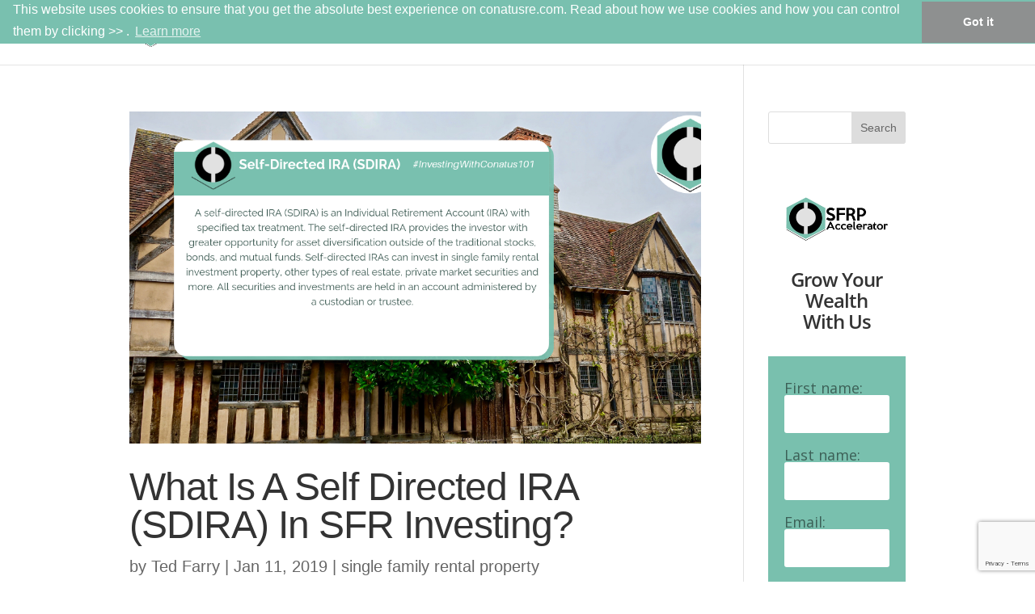

--- FILE ---
content_type: text/html; charset=utf-8
request_url: https://www.google.com/recaptcha/api2/anchor?ar=1&k=6Lf_a3MUAAAAAGdAxdKEPv7JQfDp0gCVgnMHV1Gp&co=aHR0cHM6Ly9jb25hdHVzcmUuY29tOjQ0Mw..&hl=en&v=PoyoqOPhxBO7pBk68S4YbpHZ&size=invisible&anchor-ms=20000&execute-ms=30000&cb=bvcb4ge5yb0f
body_size: 49299
content:
<!DOCTYPE HTML><html dir="ltr" lang="en"><head><meta http-equiv="Content-Type" content="text/html; charset=UTF-8">
<meta http-equiv="X-UA-Compatible" content="IE=edge">
<title>reCAPTCHA</title>
<style type="text/css">
/* cyrillic-ext */
@font-face {
  font-family: 'Roboto';
  font-style: normal;
  font-weight: 400;
  font-stretch: 100%;
  src: url(//fonts.gstatic.com/s/roboto/v48/KFO7CnqEu92Fr1ME7kSn66aGLdTylUAMa3GUBHMdazTgWw.woff2) format('woff2');
  unicode-range: U+0460-052F, U+1C80-1C8A, U+20B4, U+2DE0-2DFF, U+A640-A69F, U+FE2E-FE2F;
}
/* cyrillic */
@font-face {
  font-family: 'Roboto';
  font-style: normal;
  font-weight: 400;
  font-stretch: 100%;
  src: url(//fonts.gstatic.com/s/roboto/v48/KFO7CnqEu92Fr1ME7kSn66aGLdTylUAMa3iUBHMdazTgWw.woff2) format('woff2');
  unicode-range: U+0301, U+0400-045F, U+0490-0491, U+04B0-04B1, U+2116;
}
/* greek-ext */
@font-face {
  font-family: 'Roboto';
  font-style: normal;
  font-weight: 400;
  font-stretch: 100%;
  src: url(//fonts.gstatic.com/s/roboto/v48/KFO7CnqEu92Fr1ME7kSn66aGLdTylUAMa3CUBHMdazTgWw.woff2) format('woff2');
  unicode-range: U+1F00-1FFF;
}
/* greek */
@font-face {
  font-family: 'Roboto';
  font-style: normal;
  font-weight: 400;
  font-stretch: 100%;
  src: url(//fonts.gstatic.com/s/roboto/v48/KFO7CnqEu92Fr1ME7kSn66aGLdTylUAMa3-UBHMdazTgWw.woff2) format('woff2');
  unicode-range: U+0370-0377, U+037A-037F, U+0384-038A, U+038C, U+038E-03A1, U+03A3-03FF;
}
/* math */
@font-face {
  font-family: 'Roboto';
  font-style: normal;
  font-weight: 400;
  font-stretch: 100%;
  src: url(//fonts.gstatic.com/s/roboto/v48/KFO7CnqEu92Fr1ME7kSn66aGLdTylUAMawCUBHMdazTgWw.woff2) format('woff2');
  unicode-range: U+0302-0303, U+0305, U+0307-0308, U+0310, U+0312, U+0315, U+031A, U+0326-0327, U+032C, U+032F-0330, U+0332-0333, U+0338, U+033A, U+0346, U+034D, U+0391-03A1, U+03A3-03A9, U+03B1-03C9, U+03D1, U+03D5-03D6, U+03F0-03F1, U+03F4-03F5, U+2016-2017, U+2034-2038, U+203C, U+2040, U+2043, U+2047, U+2050, U+2057, U+205F, U+2070-2071, U+2074-208E, U+2090-209C, U+20D0-20DC, U+20E1, U+20E5-20EF, U+2100-2112, U+2114-2115, U+2117-2121, U+2123-214F, U+2190, U+2192, U+2194-21AE, U+21B0-21E5, U+21F1-21F2, U+21F4-2211, U+2213-2214, U+2216-22FF, U+2308-230B, U+2310, U+2319, U+231C-2321, U+2336-237A, U+237C, U+2395, U+239B-23B7, U+23D0, U+23DC-23E1, U+2474-2475, U+25AF, U+25B3, U+25B7, U+25BD, U+25C1, U+25CA, U+25CC, U+25FB, U+266D-266F, U+27C0-27FF, U+2900-2AFF, U+2B0E-2B11, U+2B30-2B4C, U+2BFE, U+3030, U+FF5B, U+FF5D, U+1D400-1D7FF, U+1EE00-1EEFF;
}
/* symbols */
@font-face {
  font-family: 'Roboto';
  font-style: normal;
  font-weight: 400;
  font-stretch: 100%;
  src: url(//fonts.gstatic.com/s/roboto/v48/KFO7CnqEu92Fr1ME7kSn66aGLdTylUAMaxKUBHMdazTgWw.woff2) format('woff2');
  unicode-range: U+0001-000C, U+000E-001F, U+007F-009F, U+20DD-20E0, U+20E2-20E4, U+2150-218F, U+2190, U+2192, U+2194-2199, U+21AF, U+21E6-21F0, U+21F3, U+2218-2219, U+2299, U+22C4-22C6, U+2300-243F, U+2440-244A, U+2460-24FF, U+25A0-27BF, U+2800-28FF, U+2921-2922, U+2981, U+29BF, U+29EB, U+2B00-2BFF, U+4DC0-4DFF, U+FFF9-FFFB, U+10140-1018E, U+10190-1019C, U+101A0, U+101D0-101FD, U+102E0-102FB, U+10E60-10E7E, U+1D2C0-1D2D3, U+1D2E0-1D37F, U+1F000-1F0FF, U+1F100-1F1AD, U+1F1E6-1F1FF, U+1F30D-1F30F, U+1F315, U+1F31C, U+1F31E, U+1F320-1F32C, U+1F336, U+1F378, U+1F37D, U+1F382, U+1F393-1F39F, U+1F3A7-1F3A8, U+1F3AC-1F3AF, U+1F3C2, U+1F3C4-1F3C6, U+1F3CA-1F3CE, U+1F3D4-1F3E0, U+1F3ED, U+1F3F1-1F3F3, U+1F3F5-1F3F7, U+1F408, U+1F415, U+1F41F, U+1F426, U+1F43F, U+1F441-1F442, U+1F444, U+1F446-1F449, U+1F44C-1F44E, U+1F453, U+1F46A, U+1F47D, U+1F4A3, U+1F4B0, U+1F4B3, U+1F4B9, U+1F4BB, U+1F4BF, U+1F4C8-1F4CB, U+1F4D6, U+1F4DA, U+1F4DF, U+1F4E3-1F4E6, U+1F4EA-1F4ED, U+1F4F7, U+1F4F9-1F4FB, U+1F4FD-1F4FE, U+1F503, U+1F507-1F50B, U+1F50D, U+1F512-1F513, U+1F53E-1F54A, U+1F54F-1F5FA, U+1F610, U+1F650-1F67F, U+1F687, U+1F68D, U+1F691, U+1F694, U+1F698, U+1F6AD, U+1F6B2, U+1F6B9-1F6BA, U+1F6BC, U+1F6C6-1F6CF, U+1F6D3-1F6D7, U+1F6E0-1F6EA, U+1F6F0-1F6F3, U+1F6F7-1F6FC, U+1F700-1F7FF, U+1F800-1F80B, U+1F810-1F847, U+1F850-1F859, U+1F860-1F887, U+1F890-1F8AD, U+1F8B0-1F8BB, U+1F8C0-1F8C1, U+1F900-1F90B, U+1F93B, U+1F946, U+1F984, U+1F996, U+1F9E9, U+1FA00-1FA6F, U+1FA70-1FA7C, U+1FA80-1FA89, U+1FA8F-1FAC6, U+1FACE-1FADC, U+1FADF-1FAE9, U+1FAF0-1FAF8, U+1FB00-1FBFF;
}
/* vietnamese */
@font-face {
  font-family: 'Roboto';
  font-style: normal;
  font-weight: 400;
  font-stretch: 100%;
  src: url(//fonts.gstatic.com/s/roboto/v48/KFO7CnqEu92Fr1ME7kSn66aGLdTylUAMa3OUBHMdazTgWw.woff2) format('woff2');
  unicode-range: U+0102-0103, U+0110-0111, U+0128-0129, U+0168-0169, U+01A0-01A1, U+01AF-01B0, U+0300-0301, U+0303-0304, U+0308-0309, U+0323, U+0329, U+1EA0-1EF9, U+20AB;
}
/* latin-ext */
@font-face {
  font-family: 'Roboto';
  font-style: normal;
  font-weight: 400;
  font-stretch: 100%;
  src: url(//fonts.gstatic.com/s/roboto/v48/KFO7CnqEu92Fr1ME7kSn66aGLdTylUAMa3KUBHMdazTgWw.woff2) format('woff2');
  unicode-range: U+0100-02BA, U+02BD-02C5, U+02C7-02CC, U+02CE-02D7, U+02DD-02FF, U+0304, U+0308, U+0329, U+1D00-1DBF, U+1E00-1E9F, U+1EF2-1EFF, U+2020, U+20A0-20AB, U+20AD-20C0, U+2113, U+2C60-2C7F, U+A720-A7FF;
}
/* latin */
@font-face {
  font-family: 'Roboto';
  font-style: normal;
  font-weight: 400;
  font-stretch: 100%;
  src: url(//fonts.gstatic.com/s/roboto/v48/KFO7CnqEu92Fr1ME7kSn66aGLdTylUAMa3yUBHMdazQ.woff2) format('woff2');
  unicode-range: U+0000-00FF, U+0131, U+0152-0153, U+02BB-02BC, U+02C6, U+02DA, U+02DC, U+0304, U+0308, U+0329, U+2000-206F, U+20AC, U+2122, U+2191, U+2193, U+2212, U+2215, U+FEFF, U+FFFD;
}
/* cyrillic-ext */
@font-face {
  font-family: 'Roboto';
  font-style: normal;
  font-weight: 500;
  font-stretch: 100%;
  src: url(//fonts.gstatic.com/s/roboto/v48/KFO7CnqEu92Fr1ME7kSn66aGLdTylUAMa3GUBHMdazTgWw.woff2) format('woff2');
  unicode-range: U+0460-052F, U+1C80-1C8A, U+20B4, U+2DE0-2DFF, U+A640-A69F, U+FE2E-FE2F;
}
/* cyrillic */
@font-face {
  font-family: 'Roboto';
  font-style: normal;
  font-weight: 500;
  font-stretch: 100%;
  src: url(//fonts.gstatic.com/s/roboto/v48/KFO7CnqEu92Fr1ME7kSn66aGLdTylUAMa3iUBHMdazTgWw.woff2) format('woff2');
  unicode-range: U+0301, U+0400-045F, U+0490-0491, U+04B0-04B1, U+2116;
}
/* greek-ext */
@font-face {
  font-family: 'Roboto';
  font-style: normal;
  font-weight: 500;
  font-stretch: 100%;
  src: url(//fonts.gstatic.com/s/roboto/v48/KFO7CnqEu92Fr1ME7kSn66aGLdTylUAMa3CUBHMdazTgWw.woff2) format('woff2');
  unicode-range: U+1F00-1FFF;
}
/* greek */
@font-face {
  font-family: 'Roboto';
  font-style: normal;
  font-weight: 500;
  font-stretch: 100%;
  src: url(//fonts.gstatic.com/s/roboto/v48/KFO7CnqEu92Fr1ME7kSn66aGLdTylUAMa3-UBHMdazTgWw.woff2) format('woff2');
  unicode-range: U+0370-0377, U+037A-037F, U+0384-038A, U+038C, U+038E-03A1, U+03A3-03FF;
}
/* math */
@font-face {
  font-family: 'Roboto';
  font-style: normal;
  font-weight: 500;
  font-stretch: 100%;
  src: url(//fonts.gstatic.com/s/roboto/v48/KFO7CnqEu92Fr1ME7kSn66aGLdTylUAMawCUBHMdazTgWw.woff2) format('woff2');
  unicode-range: U+0302-0303, U+0305, U+0307-0308, U+0310, U+0312, U+0315, U+031A, U+0326-0327, U+032C, U+032F-0330, U+0332-0333, U+0338, U+033A, U+0346, U+034D, U+0391-03A1, U+03A3-03A9, U+03B1-03C9, U+03D1, U+03D5-03D6, U+03F0-03F1, U+03F4-03F5, U+2016-2017, U+2034-2038, U+203C, U+2040, U+2043, U+2047, U+2050, U+2057, U+205F, U+2070-2071, U+2074-208E, U+2090-209C, U+20D0-20DC, U+20E1, U+20E5-20EF, U+2100-2112, U+2114-2115, U+2117-2121, U+2123-214F, U+2190, U+2192, U+2194-21AE, U+21B0-21E5, U+21F1-21F2, U+21F4-2211, U+2213-2214, U+2216-22FF, U+2308-230B, U+2310, U+2319, U+231C-2321, U+2336-237A, U+237C, U+2395, U+239B-23B7, U+23D0, U+23DC-23E1, U+2474-2475, U+25AF, U+25B3, U+25B7, U+25BD, U+25C1, U+25CA, U+25CC, U+25FB, U+266D-266F, U+27C0-27FF, U+2900-2AFF, U+2B0E-2B11, U+2B30-2B4C, U+2BFE, U+3030, U+FF5B, U+FF5D, U+1D400-1D7FF, U+1EE00-1EEFF;
}
/* symbols */
@font-face {
  font-family: 'Roboto';
  font-style: normal;
  font-weight: 500;
  font-stretch: 100%;
  src: url(//fonts.gstatic.com/s/roboto/v48/KFO7CnqEu92Fr1ME7kSn66aGLdTylUAMaxKUBHMdazTgWw.woff2) format('woff2');
  unicode-range: U+0001-000C, U+000E-001F, U+007F-009F, U+20DD-20E0, U+20E2-20E4, U+2150-218F, U+2190, U+2192, U+2194-2199, U+21AF, U+21E6-21F0, U+21F3, U+2218-2219, U+2299, U+22C4-22C6, U+2300-243F, U+2440-244A, U+2460-24FF, U+25A0-27BF, U+2800-28FF, U+2921-2922, U+2981, U+29BF, U+29EB, U+2B00-2BFF, U+4DC0-4DFF, U+FFF9-FFFB, U+10140-1018E, U+10190-1019C, U+101A0, U+101D0-101FD, U+102E0-102FB, U+10E60-10E7E, U+1D2C0-1D2D3, U+1D2E0-1D37F, U+1F000-1F0FF, U+1F100-1F1AD, U+1F1E6-1F1FF, U+1F30D-1F30F, U+1F315, U+1F31C, U+1F31E, U+1F320-1F32C, U+1F336, U+1F378, U+1F37D, U+1F382, U+1F393-1F39F, U+1F3A7-1F3A8, U+1F3AC-1F3AF, U+1F3C2, U+1F3C4-1F3C6, U+1F3CA-1F3CE, U+1F3D4-1F3E0, U+1F3ED, U+1F3F1-1F3F3, U+1F3F5-1F3F7, U+1F408, U+1F415, U+1F41F, U+1F426, U+1F43F, U+1F441-1F442, U+1F444, U+1F446-1F449, U+1F44C-1F44E, U+1F453, U+1F46A, U+1F47D, U+1F4A3, U+1F4B0, U+1F4B3, U+1F4B9, U+1F4BB, U+1F4BF, U+1F4C8-1F4CB, U+1F4D6, U+1F4DA, U+1F4DF, U+1F4E3-1F4E6, U+1F4EA-1F4ED, U+1F4F7, U+1F4F9-1F4FB, U+1F4FD-1F4FE, U+1F503, U+1F507-1F50B, U+1F50D, U+1F512-1F513, U+1F53E-1F54A, U+1F54F-1F5FA, U+1F610, U+1F650-1F67F, U+1F687, U+1F68D, U+1F691, U+1F694, U+1F698, U+1F6AD, U+1F6B2, U+1F6B9-1F6BA, U+1F6BC, U+1F6C6-1F6CF, U+1F6D3-1F6D7, U+1F6E0-1F6EA, U+1F6F0-1F6F3, U+1F6F7-1F6FC, U+1F700-1F7FF, U+1F800-1F80B, U+1F810-1F847, U+1F850-1F859, U+1F860-1F887, U+1F890-1F8AD, U+1F8B0-1F8BB, U+1F8C0-1F8C1, U+1F900-1F90B, U+1F93B, U+1F946, U+1F984, U+1F996, U+1F9E9, U+1FA00-1FA6F, U+1FA70-1FA7C, U+1FA80-1FA89, U+1FA8F-1FAC6, U+1FACE-1FADC, U+1FADF-1FAE9, U+1FAF0-1FAF8, U+1FB00-1FBFF;
}
/* vietnamese */
@font-face {
  font-family: 'Roboto';
  font-style: normal;
  font-weight: 500;
  font-stretch: 100%;
  src: url(//fonts.gstatic.com/s/roboto/v48/KFO7CnqEu92Fr1ME7kSn66aGLdTylUAMa3OUBHMdazTgWw.woff2) format('woff2');
  unicode-range: U+0102-0103, U+0110-0111, U+0128-0129, U+0168-0169, U+01A0-01A1, U+01AF-01B0, U+0300-0301, U+0303-0304, U+0308-0309, U+0323, U+0329, U+1EA0-1EF9, U+20AB;
}
/* latin-ext */
@font-face {
  font-family: 'Roboto';
  font-style: normal;
  font-weight: 500;
  font-stretch: 100%;
  src: url(//fonts.gstatic.com/s/roboto/v48/KFO7CnqEu92Fr1ME7kSn66aGLdTylUAMa3KUBHMdazTgWw.woff2) format('woff2');
  unicode-range: U+0100-02BA, U+02BD-02C5, U+02C7-02CC, U+02CE-02D7, U+02DD-02FF, U+0304, U+0308, U+0329, U+1D00-1DBF, U+1E00-1E9F, U+1EF2-1EFF, U+2020, U+20A0-20AB, U+20AD-20C0, U+2113, U+2C60-2C7F, U+A720-A7FF;
}
/* latin */
@font-face {
  font-family: 'Roboto';
  font-style: normal;
  font-weight: 500;
  font-stretch: 100%;
  src: url(//fonts.gstatic.com/s/roboto/v48/KFO7CnqEu92Fr1ME7kSn66aGLdTylUAMa3yUBHMdazQ.woff2) format('woff2');
  unicode-range: U+0000-00FF, U+0131, U+0152-0153, U+02BB-02BC, U+02C6, U+02DA, U+02DC, U+0304, U+0308, U+0329, U+2000-206F, U+20AC, U+2122, U+2191, U+2193, U+2212, U+2215, U+FEFF, U+FFFD;
}
/* cyrillic-ext */
@font-face {
  font-family: 'Roboto';
  font-style: normal;
  font-weight: 900;
  font-stretch: 100%;
  src: url(//fonts.gstatic.com/s/roboto/v48/KFO7CnqEu92Fr1ME7kSn66aGLdTylUAMa3GUBHMdazTgWw.woff2) format('woff2');
  unicode-range: U+0460-052F, U+1C80-1C8A, U+20B4, U+2DE0-2DFF, U+A640-A69F, U+FE2E-FE2F;
}
/* cyrillic */
@font-face {
  font-family: 'Roboto';
  font-style: normal;
  font-weight: 900;
  font-stretch: 100%;
  src: url(//fonts.gstatic.com/s/roboto/v48/KFO7CnqEu92Fr1ME7kSn66aGLdTylUAMa3iUBHMdazTgWw.woff2) format('woff2');
  unicode-range: U+0301, U+0400-045F, U+0490-0491, U+04B0-04B1, U+2116;
}
/* greek-ext */
@font-face {
  font-family: 'Roboto';
  font-style: normal;
  font-weight: 900;
  font-stretch: 100%;
  src: url(//fonts.gstatic.com/s/roboto/v48/KFO7CnqEu92Fr1ME7kSn66aGLdTylUAMa3CUBHMdazTgWw.woff2) format('woff2');
  unicode-range: U+1F00-1FFF;
}
/* greek */
@font-face {
  font-family: 'Roboto';
  font-style: normal;
  font-weight: 900;
  font-stretch: 100%;
  src: url(//fonts.gstatic.com/s/roboto/v48/KFO7CnqEu92Fr1ME7kSn66aGLdTylUAMa3-UBHMdazTgWw.woff2) format('woff2');
  unicode-range: U+0370-0377, U+037A-037F, U+0384-038A, U+038C, U+038E-03A1, U+03A3-03FF;
}
/* math */
@font-face {
  font-family: 'Roboto';
  font-style: normal;
  font-weight: 900;
  font-stretch: 100%;
  src: url(//fonts.gstatic.com/s/roboto/v48/KFO7CnqEu92Fr1ME7kSn66aGLdTylUAMawCUBHMdazTgWw.woff2) format('woff2');
  unicode-range: U+0302-0303, U+0305, U+0307-0308, U+0310, U+0312, U+0315, U+031A, U+0326-0327, U+032C, U+032F-0330, U+0332-0333, U+0338, U+033A, U+0346, U+034D, U+0391-03A1, U+03A3-03A9, U+03B1-03C9, U+03D1, U+03D5-03D6, U+03F0-03F1, U+03F4-03F5, U+2016-2017, U+2034-2038, U+203C, U+2040, U+2043, U+2047, U+2050, U+2057, U+205F, U+2070-2071, U+2074-208E, U+2090-209C, U+20D0-20DC, U+20E1, U+20E5-20EF, U+2100-2112, U+2114-2115, U+2117-2121, U+2123-214F, U+2190, U+2192, U+2194-21AE, U+21B0-21E5, U+21F1-21F2, U+21F4-2211, U+2213-2214, U+2216-22FF, U+2308-230B, U+2310, U+2319, U+231C-2321, U+2336-237A, U+237C, U+2395, U+239B-23B7, U+23D0, U+23DC-23E1, U+2474-2475, U+25AF, U+25B3, U+25B7, U+25BD, U+25C1, U+25CA, U+25CC, U+25FB, U+266D-266F, U+27C0-27FF, U+2900-2AFF, U+2B0E-2B11, U+2B30-2B4C, U+2BFE, U+3030, U+FF5B, U+FF5D, U+1D400-1D7FF, U+1EE00-1EEFF;
}
/* symbols */
@font-face {
  font-family: 'Roboto';
  font-style: normal;
  font-weight: 900;
  font-stretch: 100%;
  src: url(//fonts.gstatic.com/s/roboto/v48/KFO7CnqEu92Fr1ME7kSn66aGLdTylUAMaxKUBHMdazTgWw.woff2) format('woff2');
  unicode-range: U+0001-000C, U+000E-001F, U+007F-009F, U+20DD-20E0, U+20E2-20E4, U+2150-218F, U+2190, U+2192, U+2194-2199, U+21AF, U+21E6-21F0, U+21F3, U+2218-2219, U+2299, U+22C4-22C6, U+2300-243F, U+2440-244A, U+2460-24FF, U+25A0-27BF, U+2800-28FF, U+2921-2922, U+2981, U+29BF, U+29EB, U+2B00-2BFF, U+4DC0-4DFF, U+FFF9-FFFB, U+10140-1018E, U+10190-1019C, U+101A0, U+101D0-101FD, U+102E0-102FB, U+10E60-10E7E, U+1D2C0-1D2D3, U+1D2E0-1D37F, U+1F000-1F0FF, U+1F100-1F1AD, U+1F1E6-1F1FF, U+1F30D-1F30F, U+1F315, U+1F31C, U+1F31E, U+1F320-1F32C, U+1F336, U+1F378, U+1F37D, U+1F382, U+1F393-1F39F, U+1F3A7-1F3A8, U+1F3AC-1F3AF, U+1F3C2, U+1F3C4-1F3C6, U+1F3CA-1F3CE, U+1F3D4-1F3E0, U+1F3ED, U+1F3F1-1F3F3, U+1F3F5-1F3F7, U+1F408, U+1F415, U+1F41F, U+1F426, U+1F43F, U+1F441-1F442, U+1F444, U+1F446-1F449, U+1F44C-1F44E, U+1F453, U+1F46A, U+1F47D, U+1F4A3, U+1F4B0, U+1F4B3, U+1F4B9, U+1F4BB, U+1F4BF, U+1F4C8-1F4CB, U+1F4D6, U+1F4DA, U+1F4DF, U+1F4E3-1F4E6, U+1F4EA-1F4ED, U+1F4F7, U+1F4F9-1F4FB, U+1F4FD-1F4FE, U+1F503, U+1F507-1F50B, U+1F50D, U+1F512-1F513, U+1F53E-1F54A, U+1F54F-1F5FA, U+1F610, U+1F650-1F67F, U+1F687, U+1F68D, U+1F691, U+1F694, U+1F698, U+1F6AD, U+1F6B2, U+1F6B9-1F6BA, U+1F6BC, U+1F6C6-1F6CF, U+1F6D3-1F6D7, U+1F6E0-1F6EA, U+1F6F0-1F6F3, U+1F6F7-1F6FC, U+1F700-1F7FF, U+1F800-1F80B, U+1F810-1F847, U+1F850-1F859, U+1F860-1F887, U+1F890-1F8AD, U+1F8B0-1F8BB, U+1F8C0-1F8C1, U+1F900-1F90B, U+1F93B, U+1F946, U+1F984, U+1F996, U+1F9E9, U+1FA00-1FA6F, U+1FA70-1FA7C, U+1FA80-1FA89, U+1FA8F-1FAC6, U+1FACE-1FADC, U+1FADF-1FAE9, U+1FAF0-1FAF8, U+1FB00-1FBFF;
}
/* vietnamese */
@font-face {
  font-family: 'Roboto';
  font-style: normal;
  font-weight: 900;
  font-stretch: 100%;
  src: url(//fonts.gstatic.com/s/roboto/v48/KFO7CnqEu92Fr1ME7kSn66aGLdTylUAMa3OUBHMdazTgWw.woff2) format('woff2');
  unicode-range: U+0102-0103, U+0110-0111, U+0128-0129, U+0168-0169, U+01A0-01A1, U+01AF-01B0, U+0300-0301, U+0303-0304, U+0308-0309, U+0323, U+0329, U+1EA0-1EF9, U+20AB;
}
/* latin-ext */
@font-face {
  font-family: 'Roboto';
  font-style: normal;
  font-weight: 900;
  font-stretch: 100%;
  src: url(//fonts.gstatic.com/s/roboto/v48/KFO7CnqEu92Fr1ME7kSn66aGLdTylUAMa3KUBHMdazTgWw.woff2) format('woff2');
  unicode-range: U+0100-02BA, U+02BD-02C5, U+02C7-02CC, U+02CE-02D7, U+02DD-02FF, U+0304, U+0308, U+0329, U+1D00-1DBF, U+1E00-1E9F, U+1EF2-1EFF, U+2020, U+20A0-20AB, U+20AD-20C0, U+2113, U+2C60-2C7F, U+A720-A7FF;
}
/* latin */
@font-face {
  font-family: 'Roboto';
  font-style: normal;
  font-weight: 900;
  font-stretch: 100%;
  src: url(//fonts.gstatic.com/s/roboto/v48/KFO7CnqEu92Fr1ME7kSn66aGLdTylUAMa3yUBHMdazQ.woff2) format('woff2');
  unicode-range: U+0000-00FF, U+0131, U+0152-0153, U+02BB-02BC, U+02C6, U+02DA, U+02DC, U+0304, U+0308, U+0329, U+2000-206F, U+20AC, U+2122, U+2191, U+2193, U+2212, U+2215, U+FEFF, U+FFFD;
}

</style>
<link rel="stylesheet" type="text/css" href="https://www.gstatic.com/recaptcha/releases/PoyoqOPhxBO7pBk68S4YbpHZ/styles__ltr.css">
<script nonce="0CWfusm55U7ySJCAOBTh-A" type="text/javascript">window['__recaptcha_api'] = 'https://www.google.com/recaptcha/api2/';</script>
<script type="text/javascript" src="https://www.gstatic.com/recaptcha/releases/PoyoqOPhxBO7pBk68S4YbpHZ/recaptcha__en.js" nonce="0CWfusm55U7ySJCAOBTh-A">
      
    </script></head>
<body><div id="rc-anchor-alert" class="rc-anchor-alert"></div>
<input type="hidden" id="recaptcha-token" value="[base64]">
<script type="text/javascript" nonce="0CWfusm55U7ySJCAOBTh-A">
      recaptcha.anchor.Main.init("[\x22ainput\x22,[\x22bgdata\x22,\x22\x22,\[base64]/[base64]/[base64]/bmV3IHJbeF0oY1swXSk6RT09Mj9uZXcgclt4XShjWzBdLGNbMV0pOkU9PTM/bmV3IHJbeF0oY1swXSxjWzFdLGNbMl0pOkU9PTQ/[base64]/[base64]/[base64]/[base64]/[base64]/[base64]/[base64]/[base64]\x22,\[base64]\\u003d\x22,\x22XH7Dr8OuV8Orw7nCmGcWJAbDjSPDl8Kfw6fClMOXwqHDjCk+w5DDqVTCl8Okw4oowrjCoQtKSsKPLcKiw7nCrMOaLxPCvFlHw5TCtcOCwpNFw4zDsmfDkcKgeCkFIjYqaDswc8Kmw5jClWVKZsO3w6EuDsK/RFbCocO6wpDCnsOFwoxWAnIaD2o/Wyx0WMOfw6Y+BD/Ci8OBBcO+w6QJcHLDhBfCm1bCscKxwoDDoHN/VF8tw4dpCxzDjQtFwq0+F8KJw5PDhUTCg8OXw7FlwoLCjcK3QsKJcVXCgsOfw7nDm8OgaMOAw6PCkcKSw7cXwrQ1wp9xwo/Cm8OWw4kXwoHDp8Kbw57CpzRaFsOWeMOgT1PDnncCw4PCoGQlw6PDqTdgwqQYw7jCvwvDjnhUAsKEwqpKCsOcHsKxJ8Kxwqgiw6TCsArCr8O0OFQyNBHDkUvClDB0wqRDWcOzFF9Bc8O8wr/ClH5QwqxSwqfCkDBOw6TDvWA/YhPCkMOHwpw0ecOyw57Ci8O5woxPJVnDuH8dIVgdCcOHFXNWYkrCssOPbj1obl1Jw4XCrcOIwpfCuMOrWX0ILsKDwoI6wpYow5fDi8KsMizDpRFFZ8OdUBnCt8KYLjrDoMONLsKXw6NMwpLDpBPDgl/CuhzCknHCuG3DosK8ECUSw4NOw4QYAsKSa8KSNyhUJBzCoD/DkRnDtWbDvGbDqMK5woFfwoLCoMKtHGnDtirCm8KlCTTCm3TDjMKtw7k7FsKBEHA5w4PCgEDDhwzDrcKQY8OhwqfDmQUGTkrCojPDi17CpDIAQCDChcOmwo4rw5TDrMKVRw/CsR5OKmTDrMKSwoLDpkHDlsOFES7Dp8OSDEZ1w5VCw57DlcKMYWLCvMO3OywQQcKqASfDgBXDjMO6D23CihkqAcKvwrPCmMK0V8O2w5/CuiRdwqNgwolpDSvCs8OdM8KlwoxpIEZfCytqGsKTGChyUj/DsR9tAhxZworCrSHCq8K0w4zDksOpw7odLA/CssKCw5EYbiPDmsOjZgl6wrQGZGpIJMOpw5jDhsKJw4FAw48HXSzCvnRMFMK9w61Ea8Kfw7oAwqB9bsKOwqAJKR80w7BadsKtw7dOwo/CqMKgMk7CmsK+RDsrw548w71PVC3CrMObF13DqQgtPCw+dwwIwoJORCTDuCzDt8KxAxlDFMK9NsKcwqV3VQjDkH/Clmwvw6MRZGLDkcOZwqDDvjzDt8O+YcOuw4sJCjVZDg3DmjZ2wqfDqsOwPyfDsMKCCBR2B8OOw6HDpMKBw6HCmB7CpMO6N1/CpcKIw5wYwpnCug3CkMO4B8O5w4Y3D3EWwrTCsQhGYCXDkAwIXAAew5k9w7XDkcOsw7sUHAYtKTkdwpDDnU7Ckk4qO8KcNDTDicORfhTDqiTDrsKGTD1TZcKIw6fDhx0aw57Co8O+ScOiw7jCs8OPw5N/[base64]/DiMONwozCusOrM3prwq0vTsKsUgc6Iz/CpFxdYFVbwrgiZFQWfgpnJ25+MgchwqQ3I2PCgcOYX8ORwr/[base64]/E8KIwpHDoTXDnl9QeBrCjsKEVW3DgsK0w6bDn8OTXAzCncOvWHIBa1nDvjd3wpLCvMOzbcO4Q8KBw5DCtgPDnXcAw5nCvsKueRXDsXwFWhzCm3INDAxWQXbCvF5TwpswwogmdwdwwpF3DsK4UsKmFsO5wr/Cg8KuwqfCiUDClBx+w51pw54lLB/CvlrCjV0PO8OIw50Ac1HCsMO/[base64]/DgD0/w5UfdsK5X8O9OMKPwoIYw4PCmx55w71lw79Rw5ABwpJgccKYA3N9wo1BwoJ7ISbCqMOpw57CvCEow4xxU8OLw7zDnMKrcRN8w5rCu2zCtg7DlMOpexQYwp/CvU41w4DCkyl+bW/[base64]/ChcONw4Blw77DjsORIz/CoMK+wpxkwp/CuVfCq8O5HTDCk8K5w5BAw5g7w4nCqsOrw5FGw4nCjnnCvcOLwppjNxTClsKbeHLDrnUdSXvCksOaKMKMRMOEw7NRWcKfwo0yTjJxKiLCtl4nHxV/w4tcTVceUiN3D2Uhw5Bow5YVwp4Wwo3CunE6w7I4w7FRSsOQw4UbSMOEbMOsw5Eqw6YKTgkQwphRU8Kowp8/wqbDq3lsw7JIesKdVAxvwqDCnsOxAsObwoMEAF8BMcKlY03DnzF4wrfDpMOeFmrCgjDCt8OVRMKeBsKkXcOCwpjDnnUDw7lDwrXCu3HDgcOpK8OuwrrDo8OZw6QpwrBaw78dPgHCvcKpZ8KTEMOQfl/DjUHDlcKgw4HDrX4KwpZbwojDpcOLwoBDwoXCt8KpcMKtBcKBPMK0TmvCggd4wpTDgGJOT3bCvMOpXVJkP8ODHcKjw69oHHLDksKseMKDcjLDhFTCicKMw5fCvWZkw6U5wp9Ew6vDoSzCrMK9JB48wp8rwobDjsK+woLDlcO/wrxSw7XDi8K7w5bDjMK0wobDoRPClWBiDhoWw7LDlcOlw4k8QUlNcRjDgRMROsK2w7szw5rDncKdw5DDqsOyw6w/[base64]/[base64]/[base64]/DgMOGw6Jef33DuWXCvcKBCn/[base64]/[base64]/Cu8O+M35+IsK9b8K3HHocw6ZvwrRSw5ECwoEuwr3Crg7DrcO9E8K7w7Juw4rCmMKzX8KDw4rDgghgZjTDnHXCpsK0HsO/GcOFZWttwpZCw6XCiBoqwpnDkltYcMOlZULCp8OOCsKNfXZ3S8Ofw6cBwqIOw73DnTTDpy9ew6c2ZGPCoMOswozDrcKpwqMyTSAMw40zwpTDrMKVw4V4wqs1wqbCqn4Uw5Z/w51mw59hw7Zsw6LDmsK+OVvCplldwopreywiwp/CjsOlF8KqMU3DnsKKdMKywovDgMOqCcKPw4/CjsOIwpJhw4E3PcK8w4QHwqsEAGlZaHxaA8KMRGnDu8K4e8OMQsKew7Mrw6N2ViwrbsO3wqrDvyIjBMKew6fCscOswpvDmC0cwo/[base64]/[base64]/[base64]/CvSxWw4QnHyIvEnM7w4krScKkwqjDhnvDosO6EGzDqQLChzfDgEhwcBwiTS9yw4snB8OjccOlw6QGKFfCs8KKw4vDlwjCnsOqYz1+MjHDkMKxwpslw7sywrrDu2dOb8KBE8KEb0bCs247w5LDkMO3w4AswrdbYcOCw55dwpUiwrQzdMKaw7HDiMKkPsO3L3vCpg1mwr/[base64]/[base64]/DtmzCqn7CmhF9e8O/b8KnWcORADwPPXhEwpsVw4/[base64]/[base64]/w718bcOBC0nDoDLDpm9kGMKJwohew53Dnzk/w64yTsO2w7TCpMOVVRfDiHgFwrXCrFozwoNhUQTCvWLDjcORw6rDmT7CkSnDgA1+f8KFwpXCiMKWw5LCgSI/w6LDmcKPayPChsKlw7HCisOlCx8xwovDiRcwNUZXw73Dq8OXwoTCmBhJaFzDmxjCj8K/HMKaA1BCw7HCqcKZFMKXw4R3w64+w7vCj0PCvDABFV3DlsK6VcKaw6Ycw63DpUbDsVE6w4zCglrDp8OSAFttOjJFNV/DnSYhwpLDlUPDn8OYw5jDkhnDlMOUbMKrwpDCp8OOZ8OOCRjCqCI0UMKyRErDisK1fcKGScOrw4rCnsKUw48GwrjCsRbCgS4vJnNadBnDlkPDgMOHfMOBw6/[base64]/DksKaYF1mRlDDgMKfXiDCrlk2w60Ew5gwCAhgPmvCtsKFRHzClcKVZ8KxL8ORwqZIe8KqAF5Zw6nDj3TDnR4LwqJMR1cVw61hwrvCv1nDnx5lEVdMwqbDlsOWw7N8wpESKMO5w6EHwr/[base64]/CuBHDg8KvwrXCjcORwpp7wqkbwq/[base64]/DjBrDiMKHwq0LwrVSQMOew7MewrEBOcKNwqooKsOibHJIMcObWMOOeQ5Lw5s8wrTCgcOgwr1owqjCpx3Dkyx0aSrCpzfDsMKCw4tNw5jCjzTCs246wrfDo8Oew4vCkS1OwqnDjmnDjsKkXsOswq/Dm8Kcwq/DnkQ/woxGwovCssOZM8K9wprCqhMJDT9TScKGwq1KHxQgwp5oTMKWw6HCm8O6GRTDmMOGWMKLVsKdGVBywpXCp8KqbEvCoMKlF2jCmsKRWsKPwrAKZh7CvcKPwpTDscODWcK9w48Qw49lIjETNXxTw7/CqcOseVllN8OKw43CvsOCwpZiwo3Dhn0wHcKcw7w8HwbCtsOuwqbDiUPCpTfDi8K8wqQMXwEqw5Imw7fCjsK+w6lxw4/CkjwIw4/CiMOMFwBvwrJpw7Iaw7Emwrw0B8Ouw4p9UG8kK3HCsFIRRVc8wqDDkkFnVh7DgBDDh8KiAsOsRG/[base64]/cGpRw6AqJ3UNGR/ChGYTw7HDkcK5w6/Dg8KxF8OpPsOXwrBqwrx/KGLCkScFbnMBwojDnioTw7nDn8Ksw6w2fBhbwo/ClMKLQmnCtsKvB8K8NCvDonIlfzHDm8KreEB9e8K0MnbDtcKKKsKRSyzDuHIYw7XDhsO8A8OvwprDhATCnMKOUUXCoHJbw7VYwq1cwol6LMONCXI3VHwxw4sYbBbDjcKaBcO4wrrDhsK5wrdWAiHDu37Dvh1aYw7CqcOqb8KwwqUUasKyFcKvSsKAwpE/[base64]/EGJfHMKxw7bDl2N1w6QuPhTDiW5+wr3CtELDusObHgRKwqrCqn1Rw6bCgS9UOlzClz/[base64]/UhMoIWTChWnCl8KBXRtawqzCsMKJMg1mKsORM10swox0w7FbK8OUw77CuDgpwocCH1rCqxPDicOTw6wnEsOtbcOnwqY1ZyrDvsKjwo3Dt8K/[base64]/[base64]/Csy1OCU3DmsKwecOeADIDw7jDq0/[base64]/DscK7ZydTwoI/LnnCilPChC3DuMOpUyFLwp3DinXCn8OhwqPDlcK7JQAfVcOaw4nCsQDDoMOWN38EwqMywq3CggDCrQJCV8OXw6PDsMK6Jx/DnsKZWxbDq8OXVBfCp8OGXlTCkXgsE8KyXsKbwpTCqMKZwrzCmlrDm8KLwqFeRsK/wqMwwqbCsD/ClgfDu8K9I1LCoCjCgsOfBGzDiMKmwqnCu0VbK8OxfQHClsOWScOVYsKfw58GwoR+wozCucKEwqnCicK/wr8kwqvCt8O2wojDqGvDmV5NBiluTGlQw5p7esOtwocmw7vDj0AoUHDCjWkiw4M1wq87w4LDtz7CoFs4w7zDrEcewrDCgCzDs24awqFIw4gTw6UuZmjCm8KkesO8woDCsMOLwp9Ow7VMdzEvUzJOf1DCskEofsOTwqnCrAw8PhvDuCp9WcKow6/DscKNSsOLw7pgw5l/wrnDjRs5w5EJDDpTfjh+CsOZM8OywqAmwofDqsK9woB+CcOkwo5QC8OqwrQvfH0OwptIw4fCj8ODfcOowpzDr8OXw5rCtcOcJHEyM3rClgJ7MMKOwrnDizvDgT/DkRnCrsObwqsyAjjDoXbDr8KKZcOGwoIqw4Ikw4HCjcKewqxWWD/[base64]/[base64]/wpwpH2V+JRBsMsOGESjDvcKWSA80wo4IwojDtcKSU8OjWjjCjmhAw4wLIV7CkiMWfsOHw7TDrFPCkARwZMOYLyp1wrbCkGo8w4BpVcK2wpDCqcOSCMOlw7TCh27DsVZkw4ddw4/Cl8Oxwq05LMKew4fCksKsw4Aze8KbUMOHdn3CpgzDs8KewqFmFsO2DcK4wrZ0J8Kwwo7CgXsTw63DsA/[base64]/DjwLCkwtyDcOBHGoAw418wpbDpcKGw6XDm8KtZzxMw4jDkgN6w7EKbBVZVDjCqE/CiHHDrMOfwqcawoXChMKZw4YdBQ9/CcODw73CunXDrnrCvMKHIsKswojDlnHCmcKBD8Kxw64sHCQUdcOmw5FyKEzDh8K5D8ODwp/[base64]/DmEBYUR4XWcObO8Kcw7wGDMKOwpjCng9nw53CqMOfw6LDvsKZwr/DscKla8KBG8OTwr1oQ8KJw6dOTcKjwpPCscO2QsOGwokYGsK1wpc/[base64]/P2zCosK0wozCrMOtw5rDmcOBw4U2w7FVw5/CmcOowoTCmcKpwox1woHCmwnDnEV7w5TDlsKuw7PDnsO3w5/Dm8KzOWrCksKzf1YJLsKsFsKhAw3DvsKLw61xw5bCuMOJwrPDpRReF8KSHcKkw6/Cm8KjNw7CjxxawrPDtsK8wqzDssOSwoggw5U/wrvDnMKSw7XDjMKFH8KWTiLDssKvAcKUSUbDl8KlGEHCl8OEQTTCnsKpQMK8ZMOQwopaw7QMwqZgwofDumfCgsOwC8Ovw7vDn1TDoDo/VADCiUNNbFnDpmXCtXLCrm7DucKRw5Ayw73Dl8OGw5skw4w8TFEMwosoScOsa8OmCcOZwoEawrY+w77CmTTDm8KrUcKDw7/Cu8OZw5FJRW7ClALCr8Orwp3Dmh4ZLAlUwopsIMOPw75reMO9wqdswpBLVcODHSBuwrbDtsK0AMO8w6RJSBDCoyHCjQLCmlkeVzPCiXTDiMOsTkBCw61nwo7DgW93XX0jE8KdEwvCtcOUQMOewq1HScOyw5QHw77DvMO4w6VHw7wWw4tDYMKbw7VuLm/DvBh2woIUw7DCgsOmGxQIU8OLGjrDqnPCnyFeCRM7wrp4wojCoivDvSLDvVh3w43ClEPDn1Rswr4nwr7DjQPDvMK4w6Q5MUQ1IsKAw5zCmsOTwrXDkMO6wp3DpWk9bcK5w4FmwpfCssKRAQ8hwobDhXd+VsKQw6HCqsOjBcO/wq87ccOSCsO3cWJdw5YgKsOvwovCtS7DucOrfABQaCQcwqzCmzoPw7HCrDQMAMKjwodZFcOpw4TDvgrDjsOHw6/[base64]/dwLCvgw/wovCvFEBwox6w7fDo8K0wrEgK8Obw4LChkDCoT3Ch8KMCh92YsO3w5jDvsK1F3AVw4PCqMKSwpdIP8Omw6XDl0dPw7/DkQVpwq/DmxsQwot7JcKiwpoiw49HbMOBXDvCvgl5JMKTw5/CoMKTw4XCmMOAwrZ7VBfDn8Ozw7PCtx1yVsOgw7JubcOPw7VxbsO8woHDvzBTwp5nw5XDi3xfS8OKwqPDiMOiBsK/wqfDvsK3WMO1wpbCpw9SZG4bDzfCq8Oqw4tcPMOjPBZ5w7XDrUbDuwvCvXEic8KVw7lHWcKawqMYw4HDjcOLFUzDosK8eUPCpEHCncOeBcOuw4fCjUdMwovDnMKvw7nDhcOrwrfClHNgA8O2HQtGw5bCnMOkwpbDg8OGw5nCq8KZwoRww4JGcMOrw5/[base64]/CgcKTwqpVwp09BBjDhMKxU23CrEvChEkzVGZ8I8OAw7bCiUBJKVPDrsKmFsO2A8OuFyQSRFwLIiTCok/CkMKew7zCg8OIwrVHwqrDgR/[base64]/w7PCisK1wqogw40hwqDDlEjChTDCm8KjwozDqD3DlEbDmMOGw4xpwopXwqxkNcOJwqDCvwQiYMKBw6I1csOnMsOLbcK8VAltH8O5CcOPS2glRFl0w5lmw6fDq2slScKqAl4rwoR0fHDCtRfCrMOWw74wwqDCnsKHwq3DmUDDgGo6wqQpTcOvw6Bqw77DlsOrT8KKwr/Cnz8Gw702D8KCw7MCNmIfw4bDqsKcOsOvw7E2ZB7Ct8OKaMOow5bCh8ODw5dgDcOvwoPClcKiaMKEWl/Dl8O1wojDuTfDkyTDr8KCwp3CucKuasOkwpzDnMOIKELCsiPDkTXDm8O4wqdswpzClQB7w45dwpp9EcKIw5bCjVDDscKbMcObBGcBOsKoNzPCjcOATjNJA8K/[base64]/[base64]/[base64]/Cv8KVw6fCmMOSw43CmsOGaMKKwobDi1PCsDfDsMOSacKyN8KSBCtqw7vDqm7DrsORJcO8YsKHJDgoQcKMW8OsYSnDnARac8Kbw7/DrsK2w5HCu3QOw4J1w7Ytw79CwrrChx7DvTITw7fDvgDDhcOSJRYGw61Bw6ZdwolTHMKiwpQTBcK5wovCkMKtRsKGNy8Zw4DCscKAcjJNX3nCrsKLwo/CpXnDpkTCqMKRGi7DncOjw5LCqAA4LMOVwrMrVGJOdcOEwoTDkRbCtioMwqRVO8KEUCsQwpbDoMOyFGIiB1LDs8KbE3jCqxrChcKeWMOBWGsxwptUXMKxwqTCty5mLsO5IsKNO3DCvMOhwrZ9w5TChFPCtcKCw6w7ey9Jw6/DqcOtwqxgw5V0IcKNSyZ0wovDgcKPNB/DsTbCsll4EMO9w75JTsOAfFsqw7bDqBE1F8KtDsKbw6TDicOZTsKVwpbCnxXCpMOOMzIAdjBmUkjDoGDDr8OfAMK9PMObdj/Dv0IgQTAbPcKGw6wyw5LDsVQuBVZ+OMOcwrxzHExodAFfw71Xwo4sDHtvKsKwwoF9wpwwBVFjFlp8cR7Cr8O/a2YBwp/DssKrJcKiA1rChS3CtREAZz7DvMKOcsKCVMKOwqvDimjDsjpEwoHDn3bCt8KTwocaccOLw6lTwqkowp3Dl8Okw6jDlcKKOsOuADoMGMKHcFEtXMKUw4DDvDPCk8OXwp/CkMOkBifDqyYIRsOtHxXCl8KhEMOjQHHCkMK1Q8OEJcOfwrrDris7w55kwp/DpcKlwotrWVnDh8OTw411EzB5woRbG8OUFDLDncOfFEJRw4vCjlIyBMOjPkfCj8OSw4fCtVjCvkbCgMOTw7/DpGBZS8OmPmHDjWHDksKtwohtwr/Dq8KFwoUFLVnDugoiw7s4NMO1SHdRVcOowoB2bsKswozDmsKQbEfCoMK8wpzDpDbDj8OHw5/Do8Ktw5hpwpV8S2RBw63Coyh8c8K7w4HCnMKSQsKiw7bDhcKswoViFFZ5MsKIPMKUwqkNOcOgEsOiJMORw4nDnnLCiGjDp8K4wrjCusKiwqE4QMOdwoDCl3cnGSnCqQ0Ww5wtwqEIwoTCilDCi8O/w63Dgk9Yw7/CpMKqfh/CqsKQw5pCwp/Dty5uw7M0wqINwqoyw7PDpsOuDcOjw702w4RfA8KkXMKFRi/DmkjDjMKuL8KgWsOpw4xYwqwySMOtwqJ/w4kPw7QFEcKYw4fCgsOhVXcmw6VUwoTDucOaecO7wqDCkMOKwrdfwq/CjsKWw4/[base64]/DsBZ3VMOpb8OHX8Khw5J9w4fCuhBcw6/[base64]/wpjDtcKCw5nDnQJDwrwAFcKgw5UiJMKswrTDtcKsOMO6w6YoV0I0w5PDuMOnbCHDgcKqwp1Rw6fDmwEZwq9SMsKSwq3CosK9fcKYGRHCrghvSmbCgsK+PD7DhlDDpMKvwqzDtcOtw5IBSHzCoWPCvVMzwro7VsODEMOVDlzDrsOnwptewpZ/MGnCgVfCucKmCUpwQDx6D2nDhsOcwpUnw4jDs8OOwooLWD81bRoeQ8OcUMOZwod2KsKCwrhNw7VTw4nDmFnDiirDl8O9TGcRw63CsgN4woPDlsK7w5lNw7dbM8OzwoA1E8OFw7kew4XCk8OvWcKTw4rDrcO5RMKTBsK/fsOBDATCrCLDmTx0w5/CtgVbDGTCvMOILMOIw71rwqgFdcOgwrzDscKjZhvCoQVQw5vDiBrDhHAvwqxaw5jClXwabUAawoTDnklpwrfDmcK+w4BIw6cdw7/CucKtSAgFCS7Dr2lXRMO/H8O4KXrCn8O6Bnp4w4TDksO3w5nCn3fDt8KsY3gIwqF/wp7CqErDlcOww7/CsMK/wqTDisKDwq5gTcK1HTxPw4kBXFgyw5N+wpLCjsOKw7BPLMOrLcKZCcOFFW/CthTDihUuwpXCvcK2QlQOVFTCnnUyfRzCoMKGTTTDknjDpCrCszAOwp1rdgLDiMOZbcKOw7zCjMKHw6PDk2cBIsKFfR/DisOmw73CuwPClBjCg8O9fcOcRMKNw6NowpHCnTtbNWxSw6ZjwpBOIEx/c3hPw4wWw6lzw6/DhlQuJnPDg8KLwrtKw4oxw7PCkcO0wp/CnMKSb8OzTwZSw5BcwroYw5VWw4AgwpnDnGXCp2nCksO0w5JLDh1ww7rDnMKcYMOFQidlwqIhOR8qQcOZRgkwGMONKMOHwpPDnMKreT/[base64]/RCLDiBJIw43DlMKUwrfCq8K/A8Kje0BlaQxdwp4gwrhmw5BbwqPCg1vDhXnDlgl5w4HDolsiw7grXVpWwqLCnzzDnMOGCxZZfFDDl0DDrsKyFWTChsOjw7xuLBItwpkzbMKYMMKBwo1qw6gNDsOIYMKYwotwwq3Cog3CrsK/wpFubMKyw7RMQkDCuH5iOsOqcMO0VMODQ8Kfb3fCv3nDrAnDg2/DrW3DlsOJw7MQw6JwwpPCr8K/w4vCsjVMw4wYIcKtwqLDl8OqwrnDgStmcMOfWcKlw4M3LR7Do8O/woYMSsKjUsOwaXrDssK6wr1cOBNNQQXDnn/DkMKkIhfDuVt1w6nCqzvDnzHDpcKcJHfDizzChsOFT0M8wqIkw5weRMKbPARPw4PChiTCu8K6DULChnHCuTIFwrDDj0vCrMKnwoXCojAbS8K9UcKNw5pBccKfwqM3UsKXwr3CmgJabjsfME7Drxk/[base64]/DrAVUw77DrVYtwrZFw6U+LkXDhsOtB8KdVcKJYMOpY8ONQsOeXhZ+DcKsdcOkYmtPw47ChCHCknvCqGLCgFLDnD59w7AqIsKNSX4Mw4LCuRF+BmrCglgswoTDv0fDrMOow43Ci0clw4vCjBw/w5vCu8OiwqDDqcKzZXfDmsO1EyQ1w5ozwoVgwozDs27CiiLDmVtCfMKPw7YVYsKtwrsPUVTDqMOiNiJaLsKGw47Dig7Ct20/DWkxw6TCvsOPMcOcw6k1wpRAwqdYw4pEbcO/[base64]/Dh8Oiw6DDoVMgwqRebklIw6dxQxUVPnPCj8OBOXzComfCg0nCisOrWk3Cl8KOMzHChlPCmH9+AMOywrTCnULDkHwcJ2HDgGnDr8KCwpc1KncVYMOlQcKQw4vCksOTOxLDqDHDtcOPOcOzwr7Dk8KTfkXDm1zCnRt+wozCs8OuBsOaYjYiX2/Cp8KsEMOdMsKVJy7CqMKbCsKNRy/DmwrDhcODNsKTwoZ7w5zClcO+w6bDji0PGVXDgnFmwonCssO5d8KYwoTDqzTDosKrwpzDtsKNJ2nCnsOOI2c8wocRW3TCrcOowr7Ds8ONawAiw6oDw4fDsGJQw5ptRUjCl2ZJw4DDgxXDvhLDt8OsYh/DscOSw7nClMOCwrE4RQYxw4M9EcOuZ8OSLHrCmsKQw7TCoMOoYsOiwoMLO8OdwrvCr8K8w5REK8KGTsKqYhvCucOpwoYKwpMZwqfDn13DkMOowrzCpATDkcKhwpvDtsK9OMO/U3oSw7fDhzokdMOKwrvDh8KHwrrCtMK8f8KXw7PDoMKlB8OBwr7Ds8KnwpHDrWw/JEkyw6bChR7Ck2IPw6gBBQBZwrVad8Odwq1ywr7DhsKHPcKfFWAbU3PCusOYDiBdTsKMwoFtB8OUw6TDhCg4UcKgaMOxw7DDhRDDg8Oqw4hSDMOFw5jDv1JwwoLDqsOrwrcoGRNXaMOteA7CinR7wrsow53CjS3Ch13DucKmw4sXwrzDuXHCqsKYw5/CgX/DpMKWbcOXw5QIX3rCmcKrSiUewr1pwpHDnMKWw6HDncOYWcKjw5txJCXCgMOUS8K8b8OWXcO0wr3Csx3CkcK9w4fCmlBoHF4Hw7dWQlTClMK7AipYMUEbwrcCw5bDjMOZaDDDgsOWNFnCucOrw7fCugLCisKAasKBaMKbwqlNw5Rxw5/Dry3Cv3bCpcKqw4BrWDBWN8KXwo7DvAfDl8KwKD3Dp2cawpvCp8Ohwq4zwqDDrMOjwrDDjh7DtHw4TUPCrQJnLcKBUMOAw7E5DsKWRMODQHAPw6zDs8O4JBbDksKLw7oleUnDlcOWw5hRw5olDMOVI8KQTQfCjVQ/[base64]/DnB4hMFTDisO9wrXDkGUbbWDDq8KeJMKOw51/w5nDhsO2UAjCgXDDshHCjcKewpfDl35zccOkNsO0AcKTwoJ6w4DCnFTDjcO2w490BcKkOMKLYsKTWMKcw5Vdw6crwrR1VsOHwqzDi8KAw7VmwqvDvcOgw55vwpQAwpsMw5TDmXN2w5pYw47CssKJw5/ClADCs2PCgxHDnk/CtsOHw5rDnsKpwpEdOCYyXn9EQ2XCoDDDosO0w6vDpsKKWMKrw4ViLB7CtUorUj7DhElofsO5KsOzLjLCk2PDiArCl0TDvBfCvcOaKHRww7/DjMKhPH3CgcKQd8OfwrknwqbDicOmw4LCrcKUw6/DqMOlUsK6XGfCtMK/[base64]/DrwXDog4jecKfwprCkCjCtQM+w7LCv8Ovw47Cs8OnMXjDgsOJwrsaw7fDqsO0w7DDlxzDicOCwp3Cuy/[base64]/Dh8KqAgjDnS5dPkbCg3vDgcKdHVDCmGkXwojCq8KBw6bDsxLDpk8kw6XCqcOiwq05wrvCqsKlZMKULMKAwpnCiMKDTTotLEjCh8O2B8OowohJB8KUO0HDlsOaHMKuDRbDkW/CssO3w5LCvVbCocKAE8Oiw5DCgyAVImzCsRQxw4zDgsOYQ8KdTcK9I8Orwr3DmHrCjsOuwqrCssKwD0hqw5bCmsOXwqXCjQEYRcOtwrHDpRZfwpHDkcKGw7vDvsOQwpPDtcOPMMOrwoXCqkXDimLCmDwiw5JfwqbDvkRrwr/[base64]/Di8O7SwxMwp0wwrJLfsKOXcOKe8OxDzFEDcKHaBnDhcKKeMKrcxRpwpHDgsOSw6TDvMKsPG4Cw4AwPRjDrF/DhsOWDsOowrHDmi7Dl8Oow6h2w7QuwpxRwqZqw5DCkE5bw4QLczpLw4XDssO7w6HCqsKEwqjDnMKYw7wcGjsRT8KGwqwMNXgpLxxGamzDvMK/w5YsGsKIwpwoS8KlBEHCtQ3CqMKbwrPDmAUcwrrDoVJvQcK5worDkXkgCMKcfFjDnMKow5nCscKUJMORdcOhwpjDiRTDtwc8GC/[base64]/TyzClmXDjMOaw7rCnFnCp8Oww6LCi1HCh8OnUcKIw7PCjsOoejVnwo/DtMOhQFnDj31nw5/DgSA+wr8lD3/DmjJEw4lNNAvCoErDoHXDs08wGVQcFMOFw7xARsKpKy/Dq8OpwqvDtsOpYsODYcKJwpXDqAjDp8OIRkQDw4nDsQ3DhMK3EsOPAMOyw4/Ct8KcP8KTwrrCm8O/YsKUw6/Ck8KDwqLChcOZZTxmw7DDjD3Du8KawpMHNsKGw5wLdsKvPcKALTzCs8K0GMOPcMOtw481QsKLwoDDpmt8wpQIDDYMDcOxXxPCqVwQOcOQQ8O6w7PDpCjCh2DDnmYZw5bCgmkvwoTDqhBrNDvDsMOQw70gw642ZR/CnDFewrPCqiUnGn/ChMOkw6DDrhl3S8K8w4gxw5XCk8KxwqXDmsO8YsKjwpo9ecOyecKeRsO7EUxxwpfCgcKvHMKvWSIcKcO4FWrDkMOPwo18UyXDjg3CsQDCu8Ogw6TDhgnCpg/Ct8Ojwo0Yw59jwpYuwrTChMKDwqjChjxAw5VkYXDDjMKkwoFwUFsGYzk9Sn3CpMKZUi1BND1XbMOzG8O+KsKFTj/CrcOpNSHDhMKlO8KHw4zDmAF5EhMjw7shR8OCwpnDjBVBC8OgUAHDhMKOwoFlw6olBsOyIzXDtzXCpiZ9w4gFw5LDu8K5w5rCvlEROEJ/XcOOA8OMK8O0wrvDoiZIwqfCv8OTanEXdcO+BMOkwoHDscOkGEDDt8KUw7A+w4NqYx3Dt8OKSQ/CoChsw43Cn8KiVcKEwpDCkWsOw5nDqcK+IMOdIMOkwoYqbknCoAg4R2QbwpjCmTIOfcOEw7bCmTTDoMOCwqpwPy/CrW3Cr8O9wpRsLl9ywoMYSznCvRHCncK+cWEjw5fDphYYMm8GdB8MQUzCtiZJw7hqw61iLsKWw7ZxTsOZGMKBwqZ9w50xdRo4w5TDsUV5w4x0A8Ozw5w8wofDhk/CvCsfYsOxw4dXwoVPWcKKwpjDlSbDqDvDjMKSw7jDintPczFBwqvCtCA2w7bChBXCr33Cr2Aowo1PfcK/[base64]/wqzCgVxWZm7ClFRiwoDCpx9jw6zDusKofRBMcSvDoTHCuQMRTxFWw41+woM9NcOGw4/DkcKbR1AIwp5XWEnClcOvwpkJwox3wqnClnbCnMKUHhXCqDosUsOceQzDqwofQMK3w443bWZBBcOow7wUfcKZI8OFQ0lAL3jCmcOXW8KeRHfCpcO4JRbCnF/CpSoKwrPDlEUIEcO/wofDgyMjBBQhwqrCt8O1ZBIxOsOXCcKvw7rCp3nDkMOuM8OXw6NZw4/Cj8K+w6rDv3LDq3XDkcOkw6jCmmbCukbCqMKHwoYcw6pkwotifRMlw4XDmcKqwpQewrbDl8KAdsKvwplSLMOxw5YvB0fClX1cw7dkw7cNw68nw5HCisKnI0/CiUTDp1fChQbDhsKjwq7ClMOJYsO4XMOZfExMwptJw6bCsz7DhMOPCcKnw68PwpHCmyBRCRLDshnCinlUw7/DiRoQIQ7CpsKtXB4Ww6dHSsOaAV/DtGdydsOKwowMwpPDtMOANQnCjsKDwqpbNMKfTFrDtwA0wrJbw4dnKmoCwrzDqMO8w5VhI2V5IBrCs8KlN8KbHMO7w45JNiANwq4Bw6/[base64]/Cs8KGf2zDpcKKw4EQw6howopZBEPDu8OMMcKgYMK9ZS5gwrfDrXNYLhPCv3NgLsO/NDdpwpPCjsKrEU3DhcKZZMK2w7nCpsKbLsK5wpMWwrPDmcKFcsO0w7DCmsK9QsKfHQPCiDvCuUklCsKcw6/Dq8Ofw6xRw4UvIcKPw6ZoOjHDnANAN8OxWMK0fyg/w71ES8O1dsKdwojCvsKWwp9EMj3CrsOSw7jCgwvCvCzDucOsDcKZwqPDkTjDgGDDrDTCl0g+wrkxZcO+w5rCisODw4QnwoPCrsK8XC5twrt7ecK8In1ZwpR7w5TDoH8DL13Cg2rCnMK7w6EdZsOqwrdrw5kGw47DvcKlDkhCwrnCmk0SV8OuI8O/FcOrw4HCrWwoWMOnwq7Do8O4MGVcw7rCqsKMwrl+MMOSw63DrGYcd0jDuw3DqMOHw54Ww7TDucK3wpLDsAPDmFTCvTXDqsOJwp9Kw6ZcScKUwqtfTAJua8K+C3plKMKqwotqw5/CiSXDqljDiFvDnMKywq/CgGHDlMKowr/Cj2XDrsO+woHCtC08w5QKw5N+w5U6IHVPNMOUw6whwpTDgcO8wpfDjcKEeRLCr8Kxfw0YWcKqe8O4AMK5w794I8KNwrMxIRjCvcK+wpzChit4wprDpH/DiB7DvgU9ADZewrPCuUrCnsKqRcOlwoglNcKid8O9woPChg9JTWgXKsKcw6kZwptNwq9zw6DDuQLCt8OOw6A3w43CuGdPw7I4XsOgAWvCmsOtw7fDjQXDusKxwobCoFtbwodpwo8xwoN0w7UMC8O0DAPDnHzCosOWCmHCs8O3wo3DpMOpUSFyw7/DhT5tWjXDtVbDvBIHw5Z2wpXDvcOjWi96wpQbU8KHGwjDiGxqX8KAwoLDkQPCuMK8wpolWBbCqVwoLXbCsFohw4DClzVCw5XCiMKgfmjCh8OOw4LDtiMmJGI9w6RqNHnCumE0worDtMKRwqPDpi/Ch8ObRn/Ck17Cu1YzFRobw70GWMOrDcKUw4vDlyHDvWPCl31ibSgAwoB6X8OywqdywqoRQlccEMORfEPCpsOPX31fwqDDtl7Ck1PDqyPCi05ZR3kDw6dMwrnDhmXCl2LDusOywrsmwp3ClVkpFxUXwqzCo2ERIThoPSbCvcOcw7U/[base64]/[base64]/[base64]/TMOfw5jDtgrCo13Cn8KTw5nDkMKeNSDDjGnCnl/DpsKlHcOTUmVCd3EJwofCvytww7jCtsO0WsOrwoDDkGdnw4B1QMKjwo9fAW9WOybDuF/DhF82W8O4w6hifcOrwoEyBxDCkG4uw6/Dp8KGeMKYVMKVdcOywpnChMKrw5xOwph9fMO/[base64]/Cq33CuTrDuTEyw75nw5fDqVzCiRMFRsOeZCwJw6bCpMOhDgjDhSnDvsOzwqMIw7oewqlZRivDhyLCtMKJwrF1wr8hNn46w7RBI8OPScKqecOkwpMzw5HDmxRjwovDr8KQG0LCk8KJw6k0wr3Cl8OmEMOgYwTCgiPDo2LCmF/[base64]/Cu8OvQcKGWmEHwroiw4sUfsKOwohEJi9iw7hdegwsPsOUw4jCkMOhaMKMwozDohXDvCHCsD/CkCRPTMOaw7saw4c0w6o7wr9lworCszrDl09wODNqTTHDnMKXQcOUf1rCp8Kpw7B3IxwjKcOzwowuNlguwqEMMMK2wp87PgjDvEfCmMKcw4huSsKcLsOtwr7CtsKlwoEcSsKYe8K3PMKow5M2AcOxGx95DcOoPA/DksODw6tdI8O+PyfDlcK2wobDtsKowqhnelZJLwkLwq/CoGclw5ouY2PDngfDnMKXHMKCw47DqyZhfVvCriLDiEnDjcKQGMK7wr7DgS7CrxnDvsOWd2M6cMOCA8K3ckgcCh1ZwqPCrGhEw4zCqcOOw64Gw6fDuMKQw7gPSmU2B8KWw5HDqylvBMOVWDUuDFcEw5wiD8KXw6jDmg1fJWdKCsKkwokRwp9Ywq/[base64]/CiQgQF2hNY2RETUYva8Kdc8KKw6gqPsOVNMKVTg\\u003d\\u003d\x22],null,[\x22conf\x22,null,\x226Lf_a3MUAAAAAGdAxdKEPv7JQfDp0gCVgnMHV1Gp\x22,0,null,null,null,0,[16,21,125,63,73,95,87,41,43,42,83,102,105,109,121],[1017145,130],0,null,null,null,null,0,null,0,null,700,1,null,0,\[base64]/76lBhmnigkZhAoZnOKMAhmv8xEZ\x22,0,0,null,null,1,null,0,1,null,null,null,0],\x22https://conatusre.com:443\x22,null,[3,1,1],null,null,null,0,3600,[\x22https://www.google.com/intl/en/policies/privacy/\x22,\x22https://www.google.com/intl/en/policies/terms/\x22],\x2265SSK+OaBKqKtAQ3/zO1XvqEHP9YetLpUDiFM7ss2bg\\u003d\x22,0,0,null,1,1769037933483,0,0,[224,76,194,173,152],null,[174,177],\x22RC-fh9VONfCohJ1Tg\x22,null,null,null,null,null,\x220dAFcWeA7CA8XmmFQyheOp-avDOF8oB-pw0-7YIjcJL51K0SIk7X4N9fsCmOVDC3gQQy7na2ZmShRchJgCFc58fjqZ1Fvr4pn90g\x22,1769120733643]");
    </script></body></html>

--- FILE ---
content_type: text/html; charset=utf-8
request_url: https://www.google.com/recaptcha/api2/anchor?ar=1&k=6Lf_a3MUAAAAAGdAxdKEPv7JQfDp0gCVgnMHV1Gp&co=aHR0cHM6Ly9jb25hdHVzcmUuY29tOjQ0Mw..&hl=en&v=PoyoqOPhxBO7pBk68S4YbpHZ&size=invisible&anchor-ms=20000&execute-ms=30000&cb=h3hj554x2ml4
body_size: 49244
content:
<!DOCTYPE HTML><html dir="ltr" lang="en"><head><meta http-equiv="Content-Type" content="text/html; charset=UTF-8">
<meta http-equiv="X-UA-Compatible" content="IE=edge">
<title>reCAPTCHA</title>
<style type="text/css">
/* cyrillic-ext */
@font-face {
  font-family: 'Roboto';
  font-style: normal;
  font-weight: 400;
  font-stretch: 100%;
  src: url(//fonts.gstatic.com/s/roboto/v48/KFO7CnqEu92Fr1ME7kSn66aGLdTylUAMa3GUBHMdazTgWw.woff2) format('woff2');
  unicode-range: U+0460-052F, U+1C80-1C8A, U+20B4, U+2DE0-2DFF, U+A640-A69F, U+FE2E-FE2F;
}
/* cyrillic */
@font-face {
  font-family: 'Roboto';
  font-style: normal;
  font-weight: 400;
  font-stretch: 100%;
  src: url(//fonts.gstatic.com/s/roboto/v48/KFO7CnqEu92Fr1ME7kSn66aGLdTylUAMa3iUBHMdazTgWw.woff2) format('woff2');
  unicode-range: U+0301, U+0400-045F, U+0490-0491, U+04B0-04B1, U+2116;
}
/* greek-ext */
@font-face {
  font-family: 'Roboto';
  font-style: normal;
  font-weight: 400;
  font-stretch: 100%;
  src: url(//fonts.gstatic.com/s/roboto/v48/KFO7CnqEu92Fr1ME7kSn66aGLdTylUAMa3CUBHMdazTgWw.woff2) format('woff2');
  unicode-range: U+1F00-1FFF;
}
/* greek */
@font-face {
  font-family: 'Roboto';
  font-style: normal;
  font-weight: 400;
  font-stretch: 100%;
  src: url(//fonts.gstatic.com/s/roboto/v48/KFO7CnqEu92Fr1ME7kSn66aGLdTylUAMa3-UBHMdazTgWw.woff2) format('woff2');
  unicode-range: U+0370-0377, U+037A-037F, U+0384-038A, U+038C, U+038E-03A1, U+03A3-03FF;
}
/* math */
@font-face {
  font-family: 'Roboto';
  font-style: normal;
  font-weight: 400;
  font-stretch: 100%;
  src: url(//fonts.gstatic.com/s/roboto/v48/KFO7CnqEu92Fr1ME7kSn66aGLdTylUAMawCUBHMdazTgWw.woff2) format('woff2');
  unicode-range: U+0302-0303, U+0305, U+0307-0308, U+0310, U+0312, U+0315, U+031A, U+0326-0327, U+032C, U+032F-0330, U+0332-0333, U+0338, U+033A, U+0346, U+034D, U+0391-03A1, U+03A3-03A9, U+03B1-03C9, U+03D1, U+03D5-03D6, U+03F0-03F1, U+03F4-03F5, U+2016-2017, U+2034-2038, U+203C, U+2040, U+2043, U+2047, U+2050, U+2057, U+205F, U+2070-2071, U+2074-208E, U+2090-209C, U+20D0-20DC, U+20E1, U+20E5-20EF, U+2100-2112, U+2114-2115, U+2117-2121, U+2123-214F, U+2190, U+2192, U+2194-21AE, U+21B0-21E5, U+21F1-21F2, U+21F4-2211, U+2213-2214, U+2216-22FF, U+2308-230B, U+2310, U+2319, U+231C-2321, U+2336-237A, U+237C, U+2395, U+239B-23B7, U+23D0, U+23DC-23E1, U+2474-2475, U+25AF, U+25B3, U+25B7, U+25BD, U+25C1, U+25CA, U+25CC, U+25FB, U+266D-266F, U+27C0-27FF, U+2900-2AFF, U+2B0E-2B11, U+2B30-2B4C, U+2BFE, U+3030, U+FF5B, U+FF5D, U+1D400-1D7FF, U+1EE00-1EEFF;
}
/* symbols */
@font-face {
  font-family: 'Roboto';
  font-style: normal;
  font-weight: 400;
  font-stretch: 100%;
  src: url(//fonts.gstatic.com/s/roboto/v48/KFO7CnqEu92Fr1ME7kSn66aGLdTylUAMaxKUBHMdazTgWw.woff2) format('woff2');
  unicode-range: U+0001-000C, U+000E-001F, U+007F-009F, U+20DD-20E0, U+20E2-20E4, U+2150-218F, U+2190, U+2192, U+2194-2199, U+21AF, U+21E6-21F0, U+21F3, U+2218-2219, U+2299, U+22C4-22C6, U+2300-243F, U+2440-244A, U+2460-24FF, U+25A0-27BF, U+2800-28FF, U+2921-2922, U+2981, U+29BF, U+29EB, U+2B00-2BFF, U+4DC0-4DFF, U+FFF9-FFFB, U+10140-1018E, U+10190-1019C, U+101A0, U+101D0-101FD, U+102E0-102FB, U+10E60-10E7E, U+1D2C0-1D2D3, U+1D2E0-1D37F, U+1F000-1F0FF, U+1F100-1F1AD, U+1F1E6-1F1FF, U+1F30D-1F30F, U+1F315, U+1F31C, U+1F31E, U+1F320-1F32C, U+1F336, U+1F378, U+1F37D, U+1F382, U+1F393-1F39F, U+1F3A7-1F3A8, U+1F3AC-1F3AF, U+1F3C2, U+1F3C4-1F3C6, U+1F3CA-1F3CE, U+1F3D4-1F3E0, U+1F3ED, U+1F3F1-1F3F3, U+1F3F5-1F3F7, U+1F408, U+1F415, U+1F41F, U+1F426, U+1F43F, U+1F441-1F442, U+1F444, U+1F446-1F449, U+1F44C-1F44E, U+1F453, U+1F46A, U+1F47D, U+1F4A3, U+1F4B0, U+1F4B3, U+1F4B9, U+1F4BB, U+1F4BF, U+1F4C8-1F4CB, U+1F4D6, U+1F4DA, U+1F4DF, U+1F4E3-1F4E6, U+1F4EA-1F4ED, U+1F4F7, U+1F4F9-1F4FB, U+1F4FD-1F4FE, U+1F503, U+1F507-1F50B, U+1F50D, U+1F512-1F513, U+1F53E-1F54A, U+1F54F-1F5FA, U+1F610, U+1F650-1F67F, U+1F687, U+1F68D, U+1F691, U+1F694, U+1F698, U+1F6AD, U+1F6B2, U+1F6B9-1F6BA, U+1F6BC, U+1F6C6-1F6CF, U+1F6D3-1F6D7, U+1F6E0-1F6EA, U+1F6F0-1F6F3, U+1F6F7-1F6FC, U+1F700-1F7FF, U+1F800-1F80B, U+1F810-1F847, U+1F850-1F859, U+1F860-1F887, U+1F890-1F8AD, U+1F8B0-1F8BB, U+1F8C0-1F8C1, U+1F900-1F90B, U+1F93B, U+1F946, U+1F984, U+1F996, U+1F9E9, U+1FA00-1FA6F, U+1FA70-1FA7C, U+1FA80-1FA89, U+1FA8F-1FAC6, U+1FACE-1FADC, U+1FADF-1FAE9, U+1FAF0-1FAF8, U+1FB00-1FBFF;
}
/* vietnamese */
@font-face {
  font-family: 'Roboto';
  font-style: normal;
  font-weight: 400;
  font-stretch: 100%;
  src: url(//fonts.gstatic.com/s/roboto/v48/KFO7CnqEu92Fr1ME7kSn66aGLdTylUAMa3OUBHMdazTgWw.woff2) format('woff2');
  unicode-range: U+0102-0103, U+0110-0111, U+0128-0129, U+0168-0169, U+01A0-01A1, U+01AF-01B0, U+0300-0301, U+0303-0304, U+0308-0309, U+0323, U+0329, U+1EA0-1EF9, U+20AB;
}
/* latin-ext */
@font-face {
  font-family: 'Roboto';
  font-style: normal;
  font-weight: 400;
  font-stretch: 100%;
  src: url(//fonts.gstatic.com/s/roboto/v48/KFO7CnqEu92Fr1ME7kSn66aGLdTylUAMa3KUBHMdazTgWw.woff2) format('woff2');
  unicode-range: U+0100-02BA, U+02BD-02C5, U+02C7-02CC, U+02CE-02D7, U+02DD-02FF, U+0304, U+0308, U+0329, U+1D00-1DBF, U+1E00-1E9F, U+1EF2-1EFF, U+2020, U+20A0-20AB, U+20AD-20C0, U+2113, U+2C60-2C7F, U+A720-A7FF;
}
/* latin */
@font-face {
  font-family: 'Roboto';
  font-style: normal;
  font-weight: 400;
  font-stretch: 100%;
  src: url(//fonts.gstatic.com/s/roboto/v48/KFO7CnqEu92Fr1ME7kSn66aGLdTylUAMa3yUBHMdazQ.woff2) format('woff2');
  unicode-range: U+0000-00FF, U+0131, U+0152-0153, U+02BB-02BC, U+02C6, U+02DA, U+02DC, U+0304, U+0308, U+0329, U+2000-206F, U+20AC, U+2122, U+2191, U+2193, U+2212, U+2215, U+FEFF, U+FFFD;
}
/* cyrillic-ext */
@font-face {
  font-family: 'Roboto';
  font-style: normal;
  font-weight: 500;
  font-stretch: 100%;
  src: url(//fonts.gstatic.com/s/roboto/v48/KFO7CnqEu92Fr1ME7kSn66aGLdTylUAMa3GUBHMdazTgWw.woff2) format('woff2');
  unicode-range: U+0460-052F, U+1C80-1C8A, U+20B4, U+2DE0-2DFF, U+A640-A69F, U+FE2E-FE2F;
}
/* cyrillic */
@font-face {
  font-family: 'Roboto';
  font-style: normal;
  font-weight: 500;
  font-stretch: 100%;
  src: url(//fonts.gstatic.com/s/roboto/v48/KFO7CnqEu92Fr1ME7kSn66aGLdTylUAMa3iUBHMdazTgWw.woff2) format('woff2');
  unicode-range: U+0301, U+0400-045F, U+0490-0491, U+04B0-04B1, U+2116;
}
/* greek-ext */
@font-face {
  font-family: 'Roboto';
  font-style: normal;
  font-weight: 500;
  font-stretch: 100%;
  src: url(//fonts.gstatic.com/s/roboto/v48/KFO7CnqEu92Fr1ME7kSn66aGLdTylUAMa3CUBHMdazTgWw.woff2) format('woff2');
  unicode-range: U+1F00-1FFF;
}
/* greek */
@font-face {
  font-family: 'Roboto';
  font-style: normal;
  font-weight: 500;
  font-stretch: 100%;
  src: url(//fonts.gstatic.com/s/roboto/v48/KFO7CnqEu92Fr1ME7kSn66aGLdTylUAMa3-UBHMdazTgWw.woff2) format('woff2');
  unicode-range: U+0370-0377, U+037A-037F, U+0384-038A, U+038C, U+038E-03A1, U+03A3-03FF;
}
/* math */
@font-face {
  font-family: 'Roboto';
  font-style: normal;
  font-weight: 500;
  font-stretch: 100%;
  src: url(//fonts.gstatic.com/s/roboto/v48/KFO7CnqEu92Fr1ME7kSn66aGLdTylUAMawCUBHMdazTgWw.woff2) format('woff2');
  unicode-range: U+0302-0303, U+0305, U+0307-0308, U+0310, U+0312, U+0315, U+031A, U+0326-0327, U+032C, U+032F-0330, U+0332-0333, U+0338, U+033A, U+0346, U+034D, U+0391-03A1, U+03A3-03A9, U+03B1-03C9, U+03D1, U+03D5-03D6, U+03F0-03F1, U+03F4-03F5, U+2016-2017, U+2034-2038, U+203C, U+2040, U+2043, U+2047, U+2050, U+2057, U+205F, U+2070-2071, U+2074-208E, U+2090-209C, U+20D0-20DC, U+20E1, U+20E5-20EF, U+2100-2112, U+2114-2115, U+2117-2121, U+2123-214F, U+2190, U+2192, U+2194-21AE, U+21B0-21E5, U+21F1-21F2, U+21F4-2211, U+2213-2214, U+2216-22FF, U+2308-230B, U+2310, U+2319, U+231C-2321, U+2336-237A, U+237C, U+2395, U+239B-23B7, U+23D0, U+23DC-23E1, U+2474-2475, U+25AF, U+25B3, U+25B7, U+25BD, U+25C1, U+25CA, U+25CC, U+25FB, U+266D-266F, U+27C0-27FF, U+2900-2AFF, U+2B0E-2B11, U+2B30-2B4C, U+2BFE, U+3030, U+FF5B, U+FF5D, U+1D400-1D7FF, U+1EE00-1EEFF;
}
/* symbols */
@font-face {
  font-family: 'Roboto';
  font-style: normal;
  font-weight: 500;
  font-stretch: 100%;
  src: url(//fonts.gstatic.com/s/roboto/v48/KFO7CnqEu92Fr1ME7kSn66aGLdTylUAMaxKUBHMdazTgWw.woff2) format('woff2');
  unicode-range: U+0001-000C, U+000E-001F, U+007F-009F, U+20DD-20E0, U+20E2-20E4, U+2150-218F, U+2190, U+2192, U+2194-2199, U+21AF, U+21E6-21F0, U+21F3, U+2218-2219, U+2299, U+22C4-22C6, U+2300-243F, U+2440-244A, U+2460-24FF, U+25A0-27BF, U+2800-28FF, U+2921-2922, U+2981, U+29BF, U+29EB, U+2B00-2BFF, U+4DC0-4DFF, U+FFF9-FFFB, U+10140-1018E, U+10190-1019C, U+101A0, U+101D0-101FD, U+102E0-102FB, U+10E60-10E7E, U+1D2C0-1D2D3, U+1D2E0-1D37F, U+1F000-1F0FF, U+1F100-1F1AD, U+1F1E6-1F1FF, U+1F30D-1F30F, U+1F315, U+1F31C, U+1F31E, U+1F320-1F32C, U+1F336, U+1F378, U+1F37D, U+1F382, U+1F393-1F39F, U+1F3A7-1F3A8, U+1F3AC-1F3AF, U+1F3C2, U+1F3C4-1F3C6, U+1F3CA-1F3CE, U+1F3D4-1F3E0, U+1F3ED, U+1F3F1-1F3F3, U+1F3F5-1F3F7, U+1F408, U+1F415, U+1F41F, U+1F426, U+1F43F, U+1F441-1F442, U+1F444, U+1F446-1F449, U+1F44C-1F44E, U+1F453, U+1F46A, U+1F47D, U+1F4A3, U+1F4B0, U+1F4B3, U+1F4B9, U+1F4BB, U+1F4BF, U+1F4C8-1F4CB, U+1F4D6, U+1F4DA, U+1F4DF, U+1F4E3-1F4E6, U+1F4EA-1F4ED, U+1F4F7, U+1F4F9-1F4FB, U+1F4FD-1F4FE, U+1F503, U+1F507-1F50B, U+1F50D, U+1F512-1F513, U+1F53E-1F54A, U+1F54F-1F5FA, U+1F610, U+1F650-1F67F, U+1F687, U+1F68D, U+1F691, U+1F694, U+1F698, U+1F6AD, U+1F6B2, U+1F6B9-1F6BA, U+1F6BC, U+1F6C6-1F6CF, U+1F6D3-1F6D7, U+1F6E0-1F6EA, U+1F6F0-1F6F3, U+1F6F7-1F6FC, U+1F700-1F7FF, U+1F800-1F80B, U+1F810-1F847, U+1F850-1F859, U+1F860-1F887, U+1F890-1F8AD, U+1F8B0-1F8BB, U+1F8C0-1F8C1, U+1F900-1F90B, U+1F93B, U+1F946, U+1F984, U+1F996, U+1F9E9, U+1FA00-1FA6F, U+1FA70-1FA7C, U+1FA80-1FA89, U+1FA8F-1FAC6, U+1FACE-1FADC, U+1FADF-1FAE9, U+1FAF0-1FAF8, U+1FB00-1FBFF;
}
/* vietnamese */
@font-face {
  font-family: 'Roboto';
  font-style: normal;
  font-weight: 500;
  font-stretch: 100%;
  src: url(//fonts.gstatic.com/s/roboto/v48/KFO7CnqEu92Fr1ME7kSn66aGLdTylUAMa3OUBHMdazTgWw.woff2) format('woff2');
  unicode-range: U+0102-0103, U+0110-0111, U+0128-0129, U+0168-0169, U+01A0-01A1, U+01AF-01B0, U+0300-0301, U+0303-0304, U+0308-0309, U+0323, U+0329, U+1EA0-1EF9, U+20AB;
}
/* latin-ext */
@font-face {
  font-family: 'Roboto';
  font-style: normal;
  font-weight: 500;
  font-stretch: 100%;
  src: url(//fonts.gstatic.com/s/roboto/v48/KFO7CnqEu92Fr1ME7kSn66aGLdTylUAMa3KUBHMdazTgWw.woff2) format('woff2');
  unicode-range: U+0100-02BA, U+02BD-02C5, U+02C7-02CC, U+02CE-02D7, U+02DD-02FF, U+0304, U+0308, U+0329, U+1D00-1DBF, U+1E00-1E9F, U+1EF2-1EFF, U+2020, U+20A0-20AB, U+20AD-20C0, U+2113, U+2C60-2C7F, U+A720-A7FF;
}
/* latin */
@font-face {
  font-family: 'Roboto';
  font-style: normal;
  font-weight: 500;
  font-stretch: 100%;
  src: url(//fonts.gstatic.com/s/roboto/v48/KFO7CnqEu92Fr1ME7kSn66aGLdTylUAMa3yUBHMdazQ.woff2) format('woff2');
  unicode-range: U+0000-00FF, U+0131, U+0152-0153, U+02BB-02BC, U+02C6, U+02DA, U+02DC, U+0304, U+0308, U+0329, U+2000-206F, U+20AC, U+2122, U+2191, U+2193, U+2212, U+2215, U+FEFF, U+FFFD;
}
/* cyrillic-ext */
@font-face {
  font-family: 'Roboto';
  font-style: normal;
  font-weight: 900;
  font-stretch: 100%;
  src: url(//fonts.gstatic.com/s/roboto/v48/KFO7CnqEu92Fr1ME7kSn66aGLdTylUAMa3GUBHMdazTgWw.woff2) format('woff2');
  unicode-range: U+0460-052F, U+1C80-1C8A, U+20B4, U+2DE0-2DFF, U+A640-A69F, U+FE2E-FE2F;
}
/* cyrillic */
@font-face {
  font-family: 'Roboto';
  font-style: normal;
  font-weight: 900;
  font-stretch: 100%;
  src: url(//fonts.gstatic.com/s/roboto/v48/KFO7CnqEu92Fr1ME7kSn66aGLdTylUAMa3iUBHMdazTgWw.woff2) format('woff2');
  unicode-range: U+0301, U+0400-045F, U+0490-0491, U+04B0-04B1, U+2116;
}
/* greek-ext */
@font-face {
  font-family: 'Roboto';
  font-style: normal;
  font-weight: 900;
  font-stretch: 100%;
  src: url(//fonts.gstatic.com/s/roboto/v48/KFO7CnqEu92Fr1ME7kSn66aGLdTylUAMa3CUBHMdazTgWw.woff2) format('woff2');
  unicode-range: U+1F00-1FFF;
}
/* greek */
@font-face {
  font-family: 'Roboto';
  font-style: normal;
  font-weight: 900;
  font-stretch: 100%;
  src: url(//fonts.gstatic.com/s/roboto/v48/KFO7CnqEu92Fr1ME7kSn66aGLdTylUAMa3-UBHMdazTgWw.woff2) format('woff2');
  unicode-range: U+0370-0377, U+037A-037F, U+0384-038A, U+038C, U+038E-03A1, U+03A3-03FF;
}
/* math */
@font-face {
  font-family: 'Roboto';
  font-style: normal;
  font-weight: 900;
  font-stretch: 100%;
  src: url(//fonts.gstatic.com/s/roboto/v48/KFO7CnqEu92Fr1ME7kSn66aGLdTylUAMawCUBHMdazTgWw.woff2) format('woff2');
  unicode-range: U+0302-0303, U+0305, U+0307-0308, U+0310, U+0312, U+0315, U+031A, U+0326-0327, U+032C, U+032F-0330, U+0332-0333, U+0338, U+033A, U+0346, U+034D, U+0391-03A1, U+03A3-03A9, U+03B1-03C9, U+03D1, U+03D5-03D6, U+03F0-03F1, U+03F4-03F5, U+2016-2017, U+2034-2038, U+203C, U+2040, U+2043, U+2047, U+2050, U+2057, U+205F, U+2070-2071, U+2074-208E, U+2090-209C, U+20D0-20DC, U+20E1, U+20E5-20EF, U+2100-2112, U+2114-2115, U+2117-2121, U+2123-214F, U+2190, U+2192, U+2194-21AE, U+21B0-21E5, U+21F1-21F2, U+21F4-2211, U+2213-2214, U+2216-22FF, U+2308-230B, U+2310, U+2319, U+231C-2321, U+2336-237A, U+237C, U+2395, U+239B-23B7, U+23D0, U+23DC-23E1, U+2474-2475, U+25AF, U+25B3, U+25B7, U+25BD, U+25C1, U+25CA, U+25CC, U+25FB, U+266D-266F, U+27C0-27FF, U+2900-2AFF, U+2B0E-2B11, U+2B30-2B4C, U+2BFE, U+3030, U+FF5B, U+FF5D, U+1D400-1D7FF, U+1EE00-1EEFF;
}
/* symbols */
@font-face {
  font-family: 'Roboto';
  font-style: normal;
  font-weight: 900;
  font-stretch: 100%;
  src: url(//fonts.gstatic.com/s/roboto/v48/KFO7CnqEu92Fr1ME7kSn66aGLdTylUAMaxKUBHMdazTgWw.woff2) format('woff2');
  unicode-range: U+0001-000C, U+000E-001F, U+007F-009F, U+20DD-20E0, U+20E2-20E4, U+2150-218F, U+2190, U+2192, U+2194-2199, U+21AF, U+21E6-21F0, U+21F3, U+2218-2219, U+2299, U+22C4-22C6, U+2300-243F, U+2440-244A, U+2460-24FF, U+25A0-27BF, U+2800-28FF, U+2921-2922, U+2981, U+29BF, U+29EB, U+2B00-2BFF, U+4DC0-4DFF, U+FFF9-FFFB, U+10140-1018E, U+10190-1019C, U+101A0, U+101D0-101FD, U+102E0-102FB, U+10E60-10E7E, U+1D2C0-1D2D3, U+1D2E0-1D37F, U+1F000-1F0FF, U+1F100-1F1AD, U+1F1E6-1F1FF, U+1F30D-1F30F, U+1F315, U+1F31C, U+1F31E, U+1F320-1F32C, U+1F336, U+1F378, U+1F37D, U+1F382, U+1F393-1F39F, U+1F3A7-1F3A8, U+1F3AC-1F3AF, U+1F3C2, U+1F3C4-1F3C6, U+1F3CA-1F3CE, U+1F3D4-1F3E0, U+1F3ED, U+1F3F1-1F3F3, U+1F3F5-1F3F7, U+1F408, U+1F415, U+1F41F, U+1F426, U+1F43F, U+1F441-1F442, U+1F444, U+1F446-1F449, U+1F44C-1F44E, U+1F453, U+1F46A, U+1F47D, U+1F4A3, U+1F4B0, U+1F4B3, U+1F4B9, U+1F4BB, U+1F4BF, U+1F4C8-1F4CB, U+1F4D6, U+1F4DA, U+1F4DF, U+1F4E3-1F4E6, U+1F4EA-1F4ED, U+1F4F7, U+1F4F9-1F4FB, U+1F4FD-1F4FE, U+1F503, U+1F507-1F50B, U+1F50D, U+1F512-1F513, U+1F53E-1F54A, U+1F54F-1F5FA, U+1F610, U+1F650-1F67F, U+1F687, U+1F68D, U+1F691, U+1F694, U+1F698, U+1F6AD, U+1F6B2, U+1F6B9-1F6BA, U+1F6BC, U+1F6C6-1F6CF, U+1F6D3-1F6D7, U+1F6E0-1F6EA, U+1F6F0-1F6F3, U+1F6F7-1F6FC, U+1F700-1F7FF, U+1F800-1F80B, U+1F810-1F847, U+1F850-1F859, U+1F860-1F887, U+1F890-1F8AD, U+1F8B0-1F8BB, U+1F8C0-1F8C1, U+1F900-1F90B, U+1F93B, U+1F946, U+1F984, U+1F996, U+1F9E9, U+1FA00-1FA6F, U+1FA70-1FA7C, U+1FA80-1FA89, U+1FA8F-1FAC6, U+1FACE-1FADC, U+1FADF-1FAE9, U+1FAF0-1FAF8, U+1FB00-1FBFF;
}
/* vietnamese */
@font-face {
  font-family: 'Roboto';
  font-style: normal;
  font-weight: 900;
  font-stretch: 100%;
  src: url(//fonts.gstatic.com/s/roboto/v48/KFO7CnqEu92Fr1ME7kSn66aGLdTylUAMa3OUBHMdazTgWw.woff2) format('woff2');
  unicode-range: U+0102-0103, U+0110-0111, U+0128-0129, U+0168-0169, U+01A0-01A1, U+01AF-01B0, U+0300-0301, U+0303-0304, U+0308-0309, U+0323, U+0329, U+1EA0-1EF9, U+20AB;
}
/* latin-ext */
@font-face {
  font-family: 'Roboto';
  font-style: normal;
  font-weight: 900;
  font-stretch: 100%;
  src: url(//fonts.gstatic.com/s/roboto/v48/KFO7CnqEu92Fr1ME7kSn66aGLdTylUAMa3KUBHMdazTgWw.woff2) format('woff2');
  unicode-range: U+0100-02BA, U+02BD-02C5, U+02C7-02CC, U+02CE-02D7, U+02DD-02FF, U+0304, U+0308, U+0329, U+1D00-1DBF, U+1E00-1E9F, U+1EF2-1EFF, U+2020, U+20A0-20AB, U+20AD-20C0, U+2113, U+2C60-2C7F, U+A720-A7FF;
}
/* latin */
@font-face {
  font-family: 'Roboto';
  font-style: normal;
  font-weight: 900;
  font-stretch: 100%;
  src: url(//fonts.gstatic.com/s/roboto/v48/KFO7CnqEu92Fr1ME7kSn66aGLdTylUAMa3yUBHMdazQ.woff2) format('woff2');
  unicode-range: U+0000-00FF, U+0131, U+0152-0153, U+02BB-02BC, U+02C6, U+02DA, U+02DC, U+0304, U+0308, U+0329, U+2000-206F, U+20AC, U+2122, U+2191, U+2193, U+2212, U+2215, U+FEFF, U+FFFD;
}

</style>
<link rel="stylesheet" type="text/css" href="https://www.gstatic.com/recaptcha/releases/PoyoqOPhxBO7pBk68S4YbpHZ/styles__ltr.css">
<script nonce="iIp8DQ3NnUqNtKvUYZ5KpQ" type="text/javascript">window['__recaptcha_api'] = 'https://www.google.com/recaptcha/api2/';</script>
<script type="text/javascript" src="https://www.gstatic.com/recaptcha/releases/PoyoqOPhxBO7pBk68S4YbpHZ/recaptcha__en.js" nonce="iIp8DQ3NnUqNtKvUYZ5KpQ">
      
    </script></head>
<body><div id="rc-anchor-alert" class="rc-anchor-alert"></div>
<input type="hidden" id="recaptcha-token" value="[base64]">
<script type="text/javascript" nonce="iIp8DQ3NnUqNtKvUYZ5KpQ">
      recaptcha.anchor.Main.init("[\x22ainput\x22,[\x22bgdata\x22,\x22\x22,\[base64]/[base64]/[base64]/bmV3IHJbeF0oY1swXSk6RT09Mj9uZXcgclt4XShjWzBdLGNbMV0pOkU9PTM/bmV3IHJbeF0oY1swXSxjWzFdLGNbMl0pOkU9PTQ/[base64]/[base64]/[base64]/[base64]/[base64]/[base64]/[base64]/[base64]\x22,\[base64]\x22,\[base64]/Chz/[base64]/[base64]/Q8KQEcKTwqsCw74BwqkvD8KHWicfwqzDmcKkw6TCqmXDrMK2wrUew4gyUHMawq4kOnVKdcKlwoHDlA7CkMOoDMOXwrhnwqTDpAxawrvDtcKewoJIDsOWXcKjwrBXw5DDgcKjPcK8IjU6w5AnwpjCo8O1MMOkwrPCmcKuwobChRYICcKiw5gSTQ53wq/[base64]/[base64]/CgsKUPMOHw6DDsibDugDDtjtVDMO6w7PChWJ1f1rCj8OxPMKuwr4Yw51Jw4nCqsKQPFExNkpZHcKzXsO5CMOKRsKnSRF+UglcwrEzC8KaT8KiRcOFwr/DgcOCw4QswovCkDMgw65ow63Cs8KoTsKxPnlnwr7CtRIoakxHVjV6w5QEZcOfw7nDrw/Ci3zCknkKF8KUDcK/w6/DjsK5dBDDksKKfXjDgcOyQMOHEzsyOMORw5DCssKDwqPChlTCocOQNcKnw4LDqsKrT8KqAsOsw410C2Bcw4/DgmzDu8OpRETDsVTCr2wZw4rDpHdhecKBw5bCjyPCuFRPw54XwovCoxHCvTrDpUfDrsOUKsOAw5YLXsOzPXDDlMKCw4XDlFhVJcOowqbDjnDCnFFjIcKFQlDDgsKbWADCtnbDrMK/EMOowohPB2fClxrCuDhnw5HDjh/DvMKkwrcCMxtyYiRlN0QvAcOqw7MBRWnDr8Ohwo/Dk8OAwrfDsD3CvsKww67Dq8O9w6ANfG7Cp2gcwpfDsMOWFcOSw7nDrT/CtngVw4UHwqVkccO6wr/CnMOnFzphPGLDhDZKwr/DjcKmw6UnSHnDk1UDw5JvG8OuwprCmncBw69pH8Omw40Cw54Eej5pwqYQMQk3DTbDlsOkw58vwovCn1tiWsKZZsKawpkRAAXDnB0Dw6EtKsOqwr5kJmrDoMOkwrIuZXEzwpjCvFgbGFQ/wpJcVsKfccOaHGx7bcOEHw7DqV/CgxUGMgB/VcOkw4HCh2JAw50MBWMrwqVUQk/CjhrCscO2RmdLQMOAC8OpwpMcwoPCncKWVkVLw6DCvn5ewo0nJsOzSz4VQDMJW8KFw67DncOUwqTCmsOIw5hzwqJwcjnDgcKbRmvCnxxQwpddX8K7wqbCn8OUw5TDpsOiw64HwrE5w5vDrcK3CcK4wrbDm1xASkbCvcOsw6Faw6wQwo8wwr/[base64]/CpjJ/w6JgUcOjDC5wYsO/ccO8w4PChyTCkGkND0bCssKWGUVZdlt/w6/Do8OPEMOXw78Gw5kDNXNiI8KrSMKow7fDk8KGMsKQwq4UwrbDsifDpcOowovDoV8Sw7Itw6HDqsOuOGwNRMOYC8KISsO3wqxWw7ByKQbDuFksVsOvwqNhwpvCrQnCgAzCszTCncOJwq/CvsKvfBsRKsOew43Dk8Onw47DuMOlLn/CmGbDn8O1cMKJw7RXwoTCt8O9wqp1w6hoWT0/w7TCkcObKMOGw59jw5bDln/CgR7CucOjw6TDrMOee8OCw60fwp7CjsOUwrJDwrTDoHfDghXDr2wUw7fCj2vCsiNVV8KuH8Khw59Tw5XDk8OgV8KkLVFsV8Omw6XDs8Onw4/Dt8KZw7DCtMOsNcKkZj/CgBDDhMO9wqnDp8Klw5XCjsK5U8O+w4QMYWZ0I2/DpsOlEsOvwrJqw5o9w6vDhMKgw4gVwqrDnMOBcsOAw5BDw4ERPsOOWz/CpVHCkWEXw6HCrsK/MhzCi1NJO2LCgMKfUcObwo96w7LDosOpLAtQJMOMO0toQMOtXmfCuABSw4XCo0VHwrLCvwvCuRIhwpo4w7bDmcKjwrvDiRQOSsKTfcKVZ35dVCbCnRvCrMKWwrPDgh9Tw5XDtcKKC8KnDcOoAcOAwq/[base64]/bsOgw6NbwrTCkMOYGMKBwqbCjMKbw4sbAUU0w4HCoizCrsODwqTCkMKlL8OIwqzCsDUqw7vCgWQSwrvCsWxrwo0GwpnCnFVowrMfw63CisOGdxHDkFzCjwHChQEUw5DDv2XDg0vDh2nCusOuw4vCmn4/[base64]/DsUrCk1TDo8K+woTDmMKIwpTDjioQYCUVY8Ohw6rCsjQJwpAKflTDiiPDl8KhwrbCgjfCiGrDs8KVw5fDpMKtw6nDqB4iQcOGS8KbHS/CizzDomLDkMOZSCjDryxKwqFYw7vCo8KtDEBfwqQ4w7jClnzDoXTDtAjDhcK7XBzDslkxIE0fw6pmw4TCosOpZBhXw4A9cV0keUgsHzzDuMKnwr/DqEnCsGBiCDlBwoXDrEPDsS/[base64]/Cm1bCgcKqw6jChl3DtMKCwqNnwpbCk0EEw5JmJCfDpcKiwo7DvDU8UcK5RsKlckVxKRrClcOEw4PCgMKzwrRawo7DgsOfYx4rwoTCnSDCm8OEwp5/[base64]/DjBl/w6rClUhjejHCm8OeWBg7w4snSSrCh8KkwoDDnFjCi8KbwqxYwqfCt8KiDcOUw7xuw4fDp8OSRcK0E8KhwpzCmDXCtcOiS8KHw5Jow648fMKRw75ewqIxw6HCggXDrGvCriROVcO8VcKmccOJwq9QcTYOeMKFNnfCpxM9WcKHw6o9MRRuw6/DpkvDvcKLR8OswqzDg07DsMOkw5jCv2Qow7nCgn/[base64]/DncKMw4pDSAdeDi5xK3TDpGDCksKKw7NAwoVXVsO1w5NNGzVcwoJZw5rDucKww4c1OC3CvMK4JcKfMMKAw47CtsKqK3vDkH4JKsOfPcO3wqrCqSQdLDp5BcOdY8O+A8KewoM1wo/[base64]/CgmXDoCfCj2rCjcO0w7HCj8OJXcO1E8Kow4cwwpIDNXNIYcOfT8OYwo42SFB9bHshecO2A1p0XybDncKOwqUKwpYGBznDvsOKXMO/O8Khw7jDjcKrEjBww5nDqBBOw4IcPcK4asOzw5zCgFvCmcOQW8KcwpNvSxrDncOGw6Fgw4w5w6/Cn8OUVsOtbytXUcKiw7TCmMOQwqkFf8O6w6TCl8KvGl9EWMK3w6EVw6AsaMOrwooZw482RsKQw4Icw5JuB8OEwq0TwoHDtwjDnVDCvcKRw4AywpbDthbDtHp+VcK0w5tiwqHCrcKuwpzCqWXDisKTw49+RgnCscOsw5bCplnDt8OUwqzDtR/[base64]/ChgXCvMOGwroBAS4UKMONw4PDsVtqw4XClsK3SVLCmcOIH8KJwq8XworDvTghTjsKIk3CjElMAsOMw5E8w6l2wqdZwqrCrcOcw7B3UHYfH8KiwpJ+cMKbdMOwKRjDpG8fw5DCl3vCgMK7SVXDrsK6wqLDs1diwp/Cl8KADMOZwr/DgBMNEBHDo8Kuw7jChcOpHXJvOiQzZ8O0wpTCjcK5w63Cm1PDvyrCmcKrw4fDuwpmQcKvOcOObkp0aMO7wqFgwocUVFTDjsOAVBxLBsK6wrLCuSFnwrNFU3t5aE3CsDPCqMKFwpXDjMKxM1TDisO1wp3CmcK/[base64]/wohrw7AmFnYSE8KRwqMwXsKgwqEofsK5w7wdw4vCpRnCkjwMPcKswoTCnMKUw67Dr8K/w6bCqMKAwoPCo8KgwpYVw5F1UMKTX8KMw7FZw6TCqD4KMWUsdsOJBz1ma8KsMzzCtxhIfm4BwoHCssOLw7jCu8KFacOvfcKFS09Dw5BwwoHCiUgfWMKESX3DmXrCn8KPZ2/CocKRcMOReDJrKsKyOsOJGVDDoANbw68LwrQracOYw6nCpsOAwqfCjcOywo9awrljwoTCiz/CnsKYwqjDl0bDo8Ocwo8mU8KTOwnCvMOACMKdTcKEwo/[base64]/EMKUYlDDumPDssO6dzTCniLCoMKca8OvdAkNenBxCk/Cg8KMw5Nywot/MQ5/w4rCuMKaw5HDncKNw53CkzYVJ8OJHzbDnQYZw4rCnsOcRMKawp7Cuj7Dn8Krw7ddH8Orw7TCssKjR3sJa8KHwrzCpHkFPklqw7XClcKWw7AnZj/Ck8Kxw6XDgMKUw7fCn3Uow5t6wqHDgTHCr8O9YlVjHEMjw6l/ecOpw7V3R3LDq8KJwqLDkFQWPsKtO8Kiw6UFwrtMQ8KISkjDoDFMIsOWw5sDwrZGUyA7wrs5MnbCvGzChMKEw7VGT8K/Um/[base64]/w4haXMORTMK7wqE+Lg7Dpz4fHcKRKELCucK+w7powrtbw4EAwoHDg8KZw5LClHrDmnQfM8OeSkhpbkjDsU5Iwr/CmSrClcOMWzcBw5M1B3ADw6zCiMOIfW/[base64]/CmGXDkQ1yUQbDkcO/R8ORw6Y5BMOdw5DDosKMc8K9QMOqw60Kw6BdwqRxw7bCiRbCuGoHE8KWw791wqpINVdAw549wqrDoMKFwrfDnkJXfcKMw5zCl1lMwovCoMOffsO5d1HCiQfDqSPCp8KrURvDu8OqRcO+w4JFSxMybBTDhMOFR2/Di0Q5fDZdJ3HDsVTDvMOrPsO8PcOJd0XDpnLCqAPDt31two0BZ8KRbcO7wrLCrEk0GX7CgcOzLiNwwrV7wrQnwqgcagFzwpAjGgjCjy3CjR5Nwr7CvsOSwocDw6TDvMOiY3osV8KpRcOnwqszfsK/w4N+UFcCw4DCvSkSesOQdMKTGMOzw5w8R8K0wo3Duik9Rj9KXMKmCcKtw7RTFhbDuw8ocsOmwpXDsHHDrT9HwqnDnQnCqMK6wrbDlQkgUGcIG8OVwrwPMcOSwrPDucKGwqrDilkAw4ZrfnpKAMOrw7vDqWl3U8KWwr/ChnQ9HWzCsxYXSMObMsK3RT3Dr8O6PMKcwrcGwpzDjDLDlilXPx5IcXjDs8KuSUzDpcKhNMK0LmlvKMKCwqhNS8KNw6Vow7DCnAHCqcKybn/CvAHDqH7DlcKuw55pT8KuwrzDrcO0C8OYw4vDu8O0wrcawqXDqMOyfhEbw4vCklMiekvCpsOgPsK9A1kKXMKkOcKgDHwLw4ABPRHCkwnDlw/CnMOFO8KQC8ORw6B4c0JDw6BAHcOMVhd2dSPCqcOQw4ARE1x7wq9qwq7DvBLCscO4w6XDu1AcEzwJb1sdw6FQwrVGw6UHAMO+QcKMXMK8X0wkLi/CvVAfYMOMbTo3w4/Ciy5wworDpG7CrGfDu8K+w6TDocKPGsKUaMK5JCjDiWLCtMK+w4zDt8KiZFrCs8OPE8KwwpbCsWLDm8KFFsKdKGZLaAoXAcKuwpHClHbDusO9IsOGwp/CpV7DrMKNwpUGwpkww7IzEcKnEwjDosKFw4bCicO2w5Ydw7gnIAbCtn4bGMOWw6zCvz3CnMOHcMOPTMKOw4wmw6jDpx7Clnh1VcK0a8ODD3FdN8KeXMKhwrc3OsOdWFfDkMK/wpPDu8KcSVfDuUEiZMKtCXXDu8Ojw4gyw7ZMCQUJWMKjf8K1w6bCrsOuw4zCisOmw7vCj3zCr8Kew5xETjzDiRLCt8K9dMOgw5rDpERfw5PCtj4kwo7DhWvCs1cGA8K+wodfw5MMw4bCvsO0w5fCiHd9Y3/[base64]/CsTFvOMO6FhbCvRZiw6DCsAFQw7XCvAnDo3tDwpgbUis+w5s4wqp7SgjDk2N7VcO8w4gHwp/DhMKtRsOSPsKWw6rCisOHRF1Jw5XDlMKmw6tLw5PDqVPCvsOrwpNqwr9bw7fDhsOMw7AkYkXCpwADwoUaw7zDlcOwwqUIFn1PwoZBw6rDqUzClsO/w7IowoBPwpgKRcO+wrTDtnpuwp95GEIKw6DDhXjCrBRVwr0iw7LCqFrCqj7DtMOxw7BXBsOBw67CuzMUJ8OEw6AIwqVjf8KXV8K1w7Zvcg0FwqYuwr4vNDBfw6QOw4oIw6wow4AAORceZnFFw5QHPy9hNMOfUWnDoXRoGgVpw6JDb8KTS1vDol/Dplt8UmbCncKVwrJ/M3DCl1XDhjLDusOmO8OBSsO2woZgOcKXeMOQw6MiwqPDl1J/wq4jOMOawp7Cg8OfRsO1YMKzXxLDoMK3FMOww69Dw7NWNUc1bMK4wqPCgGHDqEzDlE/ClsOawpprw6hewp3CsHBXD1lzw5JVaRDCgx0FCiHCqg3CikR0GlopPUrCp8OSJ8OEMsOLw4HCqHrDqcKZBMKAw40VYMK/YkvCocKGGWdgP8OrAFHDqsOafjrDjcKVw7TDicK5K8KgKcKZVHF6BBrDvMKHGkDCr8Kxw6HCvMO2fzzCizEVLcKvBkLCtcOZw44tCcK/[base64]/Dgy7CnXZNA8KswqzDhMKAw57DjcOBAsOaw7/DlTrCpMK/wqDDj2gvGMKZwoxGwolgwrgLwrFLw6tEwoJoJnptB8OTWMKdw6kRPsKnwqfCqsK2w4DDksKCN8OtDyHDocKZfSlnLsO2Z2DDrMKiUsOsHgJeOcOJH2M9wrTDowopdcKjwroGw7rCm8KTwozCqcKzwoHCjjHCmx/CvcKBJGw3ATEuwr/CoUDDvW3CggHCi8Kzw7c0woUFw458ekYAdxLCnFwwwqEiw7Bcw77Dg3LDgyjDrMKyEXZOw5XDksO9w43DkCjCjsK+W8Oow5wcwrMEfht8YsOow6PDm8OvwpzCtMKiIMO6MCPCkVx3wprCtsOoFsO1wpJOwqF5IMORw756RnTClMO8wqlpYcKyPRvDvMO6eSxwdVU/[base64]/CscOOCcOMwpXDlsOkMcKlw5R3LcOieW3DrX/Ds8KVEsOvw53CjMKOwrdoQnsOw6tNaSjDlcKow5NpGnTDgBvDrMO+wplhdWhYw6rCjVwUw5oNDxfDrsOzw5bCkEFHw4xzwr/CnWrDgAdGwqHDgxfCncOFw6cCccOtwrjCmzXDk0TDlcKYw6N3FVpAw7YDwoQ7TcOJP8OEwqTCqAzCrHXCvMKEFz01McOywo/DoMOhwqDDo8KwJS9HQQDDjRrDq8KzWVM0fsKuJcKnw53DisOyM8Kew7cQVsKSwqV2EsOKw7nDgSZew5fDvMK6Y8O/w4cewqVWw7DCq8OkZ8KSwqhAw7/DvsOwM0jDkndBw4PDkcOxWifCgBrCpMKfSMOMIwTDmsKQMcO3OCAow7YkP8KvVXkbwolMbgIJw50QwoZTVMK/[base64]/wr95w70SGTx0w5/DgcOowo/DjwDCn8OZMsKbw6EQN8OdwrRVdk7CrsO/wq3CihnCpsKcFMOGw7LDuUTCh8KdwrEzwpXDtx17XCU2b8OnwokKw5HDrcO6acKewrnDpcKtw6TClMOlLHkoIsKqVcK6Y1ZfOnfCoitlwpIXUnTDjsKmGcOaZMKFwrodwqPChj95w73CoMKjIsOHIgHDqMKLwpRUVVrCucKCREB5wodMWMKZw74xw6DCnh/DjSDDmhvDpsOKHcKawp3DjBvDkcKRwp7DonhCH8KzCMKiw43Dn2TDu8KLYMKfw73CrMKQI1ZHwqjCmybDlxXDszZsU8O9fkxAIcK4w7vCk8K+eWrCjS7DrRrCgMKQw7lEwpcfWsKDw5nCr8Oiw49/wpByMsOFNRhQwqc3KWfDjcOOYsK7w5fClkAxHRrDqDbDr8KVw67DoMOKwqrDry4fw5zDk2rDl8OxwrQ8wo7Crjlmf8KtK8K4w4zCjMOgJQ3CnWV1w5HCu8Oswo91w53DgFHDtcK1eQtFMAMifiggd8KWw4rDtnEPZsOxw6cbLMKjdG/CgcOHwqjCgMOmwq5sGX0CJWg1XTQxScKww5glVyLCtcOQI8OMw4gvSH/CjQHCuHfCu8KNw5PChEV6B0gtw7Y+dxfDmwdzwqsLNcKPwrDDvGTCusOFw69TwrjCsMKpVMKOWEvCjsKkw5jDhMOqcMKOw73ChMKTw7gKwrg+wrJuwpnCjMOFw7IGwoXDlcKzw5DCnihgQ8OiScO/XE/Dp2gKw4PCq3ozw5jDridxwrslw6bCtybDlWhDEcK1wpJKEsOYOcKkEsKlwrsuw4bCkjXCosObOFAmDQ3DrlzDrw5TwrFGZcOGNlsmQsOcwrbChmBxw7BKwpXDgwlKw4HCq3AoURrDmMO1wqY/UcO6wpnCgsKEwpRuL0/DsHhOLVQ5L8OEA1VuUwPCpMOuYh1MPXBvwoHDvsOqw4PCrMK4SiITfcK+w5YKw4UQw5vDisO/IA7CpTdMccO7aCDCocKOAAjDgMOSfcK7w4l1w4HDqDXDkAzCn1jCliLCm2XDm8OvKUQzwpBsw6YfUcKod8KqZDpyG0/CnTvDgUrDiG7CuDXDu8KxwoV5woHCjMKLJEzDmjzCrcKeAALDiGbDtsKXwqpATcKUQ2o5w7/Cnn7DoRHDoMOwaMOxwrLDsxoZXFzCtS7DhCfCgS0JYjfCm8OywolPw4TDpMKVRBHCuiAAOnXDk8Kvwp3Ds3/[base64]/DhEsRw7fDgsOScsKXw6rCtMO5w50Yw4jDocKwYGzCvlh6wpTDpMOZw68afUbDq8KHY8Odw51KFcOew4vDs8OKw4zCi8OEBMOtwrbDr8KtTFEzZA17PkAuwo9iVjhJN2ZuIMKfM8ONaknClMKcVDFjw7fCmjHDo8KLIcO/J8Ofwo/Cj2A1ECZRw75uGMKYw6s7AMOew4LDnk/CqDIsw7bDklVpw7FwG1JDw5TDh8OxMmXCqsKCFsO4TcOvcsOBw7vCvnvDlcK7CsOgLl3DhiHCgcK5wrrCqBFNacOWwpl9Fn5LX3TCsW1iRMK6w6UFwoQLe2vCn2PCoDEWwplRwonDpMODwp7Cv8OvID5FwosZeMOGZ1cIKF/CmTlJfi4OwqJsYhpUVGkjehxiWRMXw7lBDXnCtcK9X8OAwoPCrD7DsMOFQMODfFMlw43Cm8KFHx0lwq9tb8K1w4DDnD7DksKqKDnClcKEwqPDpMKmwoJjwoHCoMOrDl0Zw4PDiFnCsADDv2UDYWc4CCJpwq/CpcOSw7sjw5TDt8OkdWfDjcOMQD/Clg3CmhbCoX0Pw78/wrHCkE9FwpnCnkV+ZGTCrhFLQ0PDhkI5w4LCrcKSTMOUwonCqMKZIcKyOsKtw5J6w4xgwqfChCbCjjIQwpDCoQZLwq7CqQXDgsOwHcOQZGgyCMOqJCE/woDCssKIwr1cWsKMX1PClhvDsinCm8K2HVkPaMKmw7zCnRrCrcO+wqnChDtNSmnCjcO6w6/CjMOcwpvCpgp/[base64]/CvMOOOsK6c8KKXcOsIMO5w4HDoV/CiFPDsElEAcKwRMOiJMOhw7Z1Ijluw7VEbGZMQ8OadzEWN8OWfUMLw7fCjQocGxdIOMOzwpUEQ03CmMOxTMO0wrTDvDUqTMOLw7AbbcO+NDp7wocIRjLDh8OaQ8OSwqrDkHrDrBYLw4tYUsKUwrDCq0NeV8ODwqdkK8OKwo1Ew4fCt8KEGwXClsKgSm/[base64]/[base64]/DjhPDrnU+CcKqMDXDhsKXw6g5Mg8jwqPChsKhIC/CvXJCw7LDjj1FaMKUU8OHw4JswqBUQiYHwovCrAXCjMKbGkhXeRcmAX3CtsOFWzrDlxXCvUcUaMObw7nCp8KULDRkw6kRwoPDrxgmfUzCnjkHw4VRwr1kMmVlKMK0woPCvcKLwrtfw5zDtMKoNCfDosO7wpRhw4fCmUHCqsKcKADCp8Osw40Uw4lBwp/CqsK3w5w+w6zDoBjDlcOEwoh2EzzCn8KzWkbDhHYwbEzClsO1ccK9X8Orw6RIHcKUw7ZrQ3VfCyzCoypwAlJ8w55bXnMzSn4HNmQ3w7EEw6kDwqA+wrbChhkzw6QBw6tZb8OOw7sHIMKVG8Kcw5Vrw49iZ1hrwodpAsKow7piw53DunFuw6liTMKeRBt/woXCmMO2W8O4wogoLlkNC8KWbkjDvTwgwq3DlsO0bEXCrxvCo8O3JcK0VcK8U8OmwprCpnE5wqcYwrbDoGrClMK7EMOrw4zDosO0w54QwoBvw50FHBzCkMKRE8KiP8OMdH7DrkXDhMK/w5TDvXJPwosbw7fDncOhwrInwofDp8KgQ8Ovd8KZE8K9VH3Dv1VUwojDk0ESUSbCncK1aENGY8OHasKPwrJNR3rDu8KUCcOhaCnDr1PCpsKTw7zChjt5woMRw4JWw7HDgXDCscKxAU0UwqgRw7/Dk8KiwrHDlMOuwoFxwrLDrMOaw6bDpcKTwp/CvzXCiHgRBTU+wqjDnMKbw6gcSHg3YhjDpAUjJsK9w7slw5jDusKkwrTDvcOgw44nw5EdLMOnwooEw6tAIsO2wrzDmmLDk8O+w6/DtcOLT8KjL8Ohw5F2e8OBbcOIVUvDkcK9w7TDqi3CscKLwoZNwp3CocORwqTDrWx4wo/Di8OYIsO0bcOdAsOSP8OQw6EKwpnCqcOkw6fCksOZw4PDocOsdcKBw6gdw5ZsMsOJw7Qxwq7DoygkT3Ynw75HwqRQAClTRsKGwrrDl8Ktw7jCoRfDgSQUO8OcZcO+dMOzw7/CrMObU1PDkzxJJxfDn8OpPcOSI2UZXMOxA1rDt8O/BsKkwprCicKxPcKKw4jCun3DrhnCnn3CisOrw5XDrsKeNUY4I08RAlbCgcKdw57DscKHw7vDhcOJWcOqMh10XlYawoh6SsKaETXDlcKzwr83w7nCqlYywp/CicKWw4rCrx/DucK/w47CtcO9wqNrwpZvK8KdwrLDmMK6BcONHcOYwpDDpcOQFFDCjjLDk1vCkMKUw6VhJlRDDcOLwpk1IsK+w6/DgsKCQArDpMOzccOLwqXDssK6QsKhOxgAQnjCp8OIG8KudkNQw5XCoiYaOMOMFQoUwrTDh8OIbl7CgMKww4xaOcKMM8OzwqNlw4tMS8Opw4YbDyBHTgJyXUDCg8KoCsKjP0XDv8KdIsKZZmMswp/CusO4dMOFZCHDnsOvw7ocJcKXw7Z7w4AJdxB0LcOqBnjDvjHCmsO8K8OJBBHCocOswpxrwqMZwonDt8KdwqbDhVZZw713wpoHNsKHMMOCXjgneMK2w4PCuTZpcX3DvMOhLzhgPcKVVQI/[base64]/eMKUwpk5w6XCl2xTwp5yPTfDonjDt8KVwqoRHDvCtSfDsMOHfFLDtQsYC39/w5QeUcOFw6XCgsOoP8OZQD0HUjhlw4VIw4LCiMK4e1A6AMKvw61JwrJHfmMjPV/[base64]/wp0LFBDCrGzCvsKCcj3CksOmw5PCiRvCvFLCncKDw55xJ8OTD8Oaw7fDkXXDihZ2wp/ChcKgT8Opw5LDn8Ocw7l+K8Ozw5LDjcO6KcK3wr0Ka8KRaArDjsKqw5XDgTgew6PDtcKNY0PDtlbDusOdw692w4AqEsOSw488VMOzY1HCoMKBGVHCnk/DgQ9rZsOYLGvClE3CjxPCpWLClVrCpXxJY8KDSsOewqXDoMKyw4fDoCDDgGfCjmXCtMKfw50pHBLDrTzCrDPCisKWBMOqw4lVwp0hfsKVa0lXw6VBFHAFwqPCiMOUJsKPTiLDgm/CpcOvwqvCiTZswrLDn1DDr3QHB1PDokk/[base64]/[base64]/wrNpQQIvU8OWwozDm3weJ8KYw5vDt8ODwr/CmAAxwrbChG1Mwr0Rw5NWw6nCvsOuwrMoKcKrPFBNXDLCsRpGw7dyJ1lNw6LCnMKSw5HCoV4rw5LDhMKXChbCgsO0w5XDpcO+wqfCm1/DkMKwcMOPPcK7wrDCqMKew6rCscKXw5DCqMK3woFdJCEZwpXDsGTDqTtvT8KkZMKjwrjCpMOfwo0QwpTCgcOHw7cnSA1vMjMWwpUUw47DvsOtXcKXASHCuMKnwr7DpsOjDMO6d8OAN8KwVMKPYRbCugfDuBTDunLDgcOqJS3ClQ3DlcOnw6cUwr7Dr1V+wo/DpsO6XcKlYwJsQnh0w45fXsOewq/DgCcAH8OWwqBww6kcCmLCk1pBaGQwHjvDtHRIZibDgC/DhFFvw4DDlnFew5fCssOKUVBjwobCj8KHw7ROw69ow5p3UsOhw7/CsXPDiwTCgF1cwrfDmU7Dh8O+wpoIwpFsd8OnworDj8OnwrlQwpoBw7rDuUjChQMSbg/CvcOzwoTCpsK7P8Okw7HDnGHCmsOpRMKkQi17w4rCtMO1MFAvdMKbXStEwrIhwrkcwoUWUMOKTVDCq8O8w40VTsK4NDlkw40jwpfCvkFUfMOjLXzCr8KFL3/[base64]/[base64]/DiMOjHAEqwpXCmyDCrkbDjndtCQl/wpvDpBMaAH/[base64]/[base64]/CuifCh8OQwoDCtkjCux3Clid7csK4wrTClMKgw7bCnwMHw6HDosKOUw3CkMK8w4bCmsODEjo6wpXCsBQXZwgUw5/Dg8OLwovCsloUM3fDjh3DlMKTHsKwAHB5w43DlMK7CcKJw4hMw5xYw57Dk2fCsWcuHwHDkcKAfsK0w4Uxw5LDoEjDuEALw6rCg3nCt8Oyf0I2Bw1bSmfDomJwwp7DpGzDucOMw5/Dhi7DgMOWSsKJwqTCh8OnNsO4AyHDuQwLf8KrbBvDssOOZ8OSFcOyw6/Cu8KSw4IwwqrCinPCtAp5U39KXlTDr2DDvcONVsOOw6XCgMKxwrXCksONwrpGTlA3Bx8TalIvQ8O2wqrCqQ7Du1USwqVHwpfDhcKXw5gpw6TCvcKpRg4Hw6goa8KDcAjDp8OpIMKMZxtgw53DtyzDncKZY2I/H8OnwqTDpxoVwrrDkMO/[base64]/[base64]/[base64]/Dr8KjwqfDmEY8wqljwrPChcKvE8KawrTChwYeMxdLQsK/woNMYCdzwp5fUMOIw7bCusOORDvCl8OcBcKSd8KLRHg+wrHDtMK2aEHDlsKUcx3DgcKeT8KJw5ckRAjClMK+wrHDk8OaQ8Krw4oww6tTBCEBIQFjw5zCh8KUa1YcL8Olw4nCqcOtwrtFw53DvUN1CcKJw55rCTvDr8KqwqDClSjDiB/DrMObwqQObkB/w5c7wrDCjsK0w4QGwrDDsQJmworCjMOpeVF3wqw0w69cw6U2w70SK8O0wo9ZW2k/[base64]/wopfwo5rcMKIK10HThQ0w7QgKhHDm8KeQ8OawpjCmMKXwrhPPQPDkEfCpXtSfwfDj8KYKcKgwoMySsKWEcKDRMKUwrMsUyszWB3CgcK1wrEzwrfCscKowoUJwok5w4MBOsKcw44yecK9w5Q1K0TDnztUDxjCsV3CjgwEw5/ClBPDhMK6w5XCnCc+YMKoSkMua8OyBMO4w5TDqcO/w4pzw4LCksOGDRHDpUxGwqHDqHF+ecKdwrtWwoLCnSHCjVZ1Tjc1w5rDvsOAw5VKw6I4w5vDpMKdAnnDtMKlw6czwq0xS8OsQz3CpcOiwo/CpMOPwrjCu2ILwqfDtD0iwqIxfBnCh8OFKyBOdhYjN8OkTsO6T25/[base64]/CMKWFhZ4woFbeMO0wpHCrMKGH8Ofw5fDlcKOw6zCnBUywpFIwoMNw6nCucOlTkbDikXCqcKHTSIOwqY0wok4GMK/XgUawq3CvMOYw7oxKxoJRcKsScKCJsKBeBAkw6QCw5VvcsKkXMOFJsKJXcKLw6oxw77CqcK8w6HChUg8McOzw5dTw63CtcK3w6xkwq0RdV9+UcKsw7g/w65ZTizDsWzDqcO4NDDDksOxwrHCqifDmy5OIwoIAEbColXCjcKzXRNCwr/DmsO8Ly8IFMOaaHMXwohLw7V5J8KPw7bDhRcNwq0bMHvDhSzDicKZw7o3N8ONb8OhwopfQD/Dp8KDwqPDkcKXwqTCncKSf3jCn8K8GsKnw6sCelVhJgTCkMK5w67DjsKjwrLDtClsGEYKYC7CksOIUsOKb8O7w5zDkcO/w7Z/esOZNsKDw6DDu8KWw5PCpSVOJsKME0gqMsKIwqgBW8KFC8KZw73CosKWcRFPLHbDqsOnWsKiNkJud3DDrMKtMmFGZX0zwoNuw60nJsOXwphow4vDrndMXD/DqcOhw7p8wogUG1QBwovDt8K7LsKRbCbCkMO/w57DmMKyw4nDhsOtwo/CgiHDnsOLwpgiwqfCkMKyCHDDtHtQesKSwpPDs8OVw5gBw4BhDsOkw59RF8OWXsO4w5nDgjcKwoPDq8KCCcKpwolNWlY+wpQww7HCvcO/w7jCoAbCusKndRbDqcK1wqrDi0oPw6tqwrNxX8OPw54OwqLCqgUsYXlBwpfDvBzCvXlYwpcvwqHDnMODCsK6wog7w7ZyUMOZw6BhwrYAw4HDgw/Dj8KPw59pTCZww49uHx/DrXPDiklCDQNmwqETHXZ6wrQ2IsO2WsKUwqrDuEPDssKZwonDt8KWwrleUjzCs1pLwqgbecO6wq/CoGxbLXnCocKSC8OrDiAuw5/[base64]/DlVHDqsKdOcOIwoDCo2XCp2nCoMK8PycQwrdBe3/[base64]/CscOZw6/Dsi3DmEBqJA5CbWRIw4cHL8Otwq8hwpbDo3xSFVzCok5Ww40Zwox+w5rDsB7CvFtJw4TCoGMjwqDDnX7Dn3BfwrJZw7kbw5gQZi7CpsKlZsOFwofCjcOawo53woRILDQqSzpIf1XDqTVAesOSw67DiVADNSzCqyQOeMO2w4nDnsKDe8KVw6t8w7Aqwq3CiBt4w7Z/DylCFw9HN8O5KsOcwr19wrjDjsKqwqZXL8KRwqFYEsKqwpMvES4pwp5bw5LCj8OTPcOGwoPDh8O4w6/ClMO1XB8rDAXCkDtjEcOAwpzDkD7CkyXDkDnCpsOWwqRuDx3DpTfDnMKrfMOsw7Ebw4Uow7DCjcOrwoVFXhbCkTtZay8gwojDnMO9JsOxwprDqQpOwqgUNw/DvsOAcsOcIcKQQMKFw4bCiE8FwrnCrcKwwpwQwpfCmVfCtcKXTMOcwrtswrLCpHfCgkBYGhjDmMKpwoV+FV/DpXzDg8KfaUzDlQYSIxrDsCPDh8Opw7AiXhFJFcOrw6XCpnB6wo7CtMO8w5Iwwrpnw4MkwpogEsKpwrrCksO/w4MIFixDU8KOekjCjMK5JMKfw5Icw6oTw4J+SVokwpPCs8Okw6/Dr1gMw5dgwrFXw4wCwrTCnmXCjAvDl8KIYAfCoMOrZzfCkcKjKGbDi8OdM3RKTS85w63DtE4+wqQWw4FQw7Q7wqZiPiHCpWQqL8Kew5TChMOUPcKucAPCoVczw5t9wo/CgMO9ME1/w4HCncKXFT3ChcK6w4zCk0bDsMKmwqElJsKSw7tnfCnDusKIw4XDjz/ClHLDjMOIGnPDncO0XTzDjMOsw403wr3CkCoIwpTCgQPDpx/[base64]/[base64]/Dtzpbw4fCkcKQw73CmsO0w4kOUWhpE8KWQsKyw4rChsK9Cg/Do8OQw4EAK8KDwppbwqYBwo7CjcOvA8KOfVtgfsKYQznCncOBKkcrw7MRwphhJcOJXcK5OCcVw4RDw7nDjMKRO3DDvMKWw6fDhVM4XsOfZGAODMORFCHClcOhdsKYVMOsKEjDmi3Cr8K5eVc/SFVowqw9d3Npw67CrSDCuT/DkRbCnB5eNcODAlM+w4FwwrzDmsKww43DscKqSTwKw7PDsDcLw54IRSJfbyHCoTDCnnvCvcO6w7I7w5TDu8OAw6VmNxY/WMOAw5DClSTDnT/CusOWG8KkwpfClVbCkMKTAMOUw686HSQkUcOZw4FXKw3DlcKmC8Oaw6jDsGl3cirCqzUNwo9ew5TDj0zCgCQ1wozDvcKZwpU8wp7CsTUZCcOTW0Ybw59bJcKiOgvCu8KQbivDmUUhwrtPasKAdcOTw6tjcMKAfgDDpW5QwrQjwr1+EABpVsO9QcK/wo5DVMOVWsKhTAYxwqbDsDrDg8KNwr5xMXstRz0/[base64]/KsKEwrbDlRwaOcK1wr47DFdLcsOowrRCExZNwpY6wr5UwoPDrMO1w4BIw7Rxw7rCgDkTfsKIw7/CncKtw73DjCzCucKWMQ4Jw4A9OMKow4pKanvCl0jCt3AowqfDmQjDjlbCgcKic8OPw7t9wozCj0vClH3DpMOmCiXDpMOic8Kkw4TDolFiITXChsOmekLCjVd+w4HDl8OpVSfDt8OUwoASwoYlPMK3DMKDZjHCqFTChH8lw6FHRFXCrMKWw53CucOMw7/CiMOzwp0swrBMwoHCuMOxwrXDkMOtw5sCw4bChw/CiXInw6fDlsK8w5rDv8OdwrnCh8KLLWXCvcK3WXFVM8KqC8O/[base64]/Dn8Kdw7EywoLCucObwqAKw4Y6UXBtw5AgLcO2bMOwYMKowqc5w4YLw5PChhfDkcKKQMKWw7DCoMOtw4BkXF3CnD7CvMOTwonDvj1DMiZCwqpUJcK7w4FKScOUwrZMwoJ3UMO4PxJawrTDusKGN8OLw65TRC3ChAHDli/CuWtfARHCti3CncOhR2Mrw5VOwoTCnH5TRQ8BU8KZMCfCmsOjeMOAwoE3HcOiw40Iw6nDssOLw70twpYTw5EzO8KGw6AuNRnDjXhlw5UMw6nCssKFGS8tC8OuLADDjlTCsSthLRs0woQ9wqbDmR7DhQTCiwd4wqfCrjnDhklOwo1XwpLClTLDicK9w64/[base64]/DnMKEIMK+byPDkBPCsSbDl8Oxw7PCpyLDtsKYwqLDs8OrEMOWJMK7HWfCkk0jRcKpw4jDhcKMwp7DmcKEw7Fow7lxw4HClMKgRsKXwonCpE/CpsOYdlLDmcOjwo0dPl7Cn8KkLMO9OMKZw6fCucKXYA3Cg3TCk8Kpw6wIwopEw4R8TWUkLRhrwrnDiB/DsVpZQCluw6cteVF5OMOjNVNVw68mMj0Hw6wNc8KZbsKoVRfDsUHDscKjw6PDvUfCnMOhGz43WUnCk8K+w7zDjsKbW8OEesKJwrPCr2fDg8OHJ0vDtsO/JMOzwobCgcOIUgjDhyPDrV/[base64]/wq7CnRNkJMODwqxCEsOGw75hU8Oew5DDsAxlw59BwojCiHEYR8KVwrXDvcOHcMKPw4fDv8O5acOwwpfDhHIXRnEaUyfCo8O4w6l9b8OKVC4Jw5/CtWTCoAjDqQBaTMK/w4hAe8KYwrJuw57DoMOWaj/CusKpImPCiW/[base64]/DhsO7UsOILsKSSx4oFhk/[base64]/woPCnsKLwr1aw7Iiw7LDjMOgw7Y+w6Msw73DhT/ClGPDnMKOwprCuWPCvlnCg8KHwrchw5x3w4Rqa8KXwrnDjHIoBMKfwpNDa8OBYMK0c8Kkc1FqMMK2L8OYaUkBFnZIwp1bw4TDkVYPasK/NRgIwqAuJ1DCoT/DisO8wqdowpTCtcKww5DDg1rCu19kwpN0Q8Ksw64Sw7LDtMOeSsKpw6vCrWUdw64aKcOSw5kjZU0Mw6zDocK0GcOCw5sBbSzChMOvd8K0w5jDvsOAw7V8V8Okwq3CpMKBRMK6XjLDo8O/wrDCvB3DkxHDrcKvwoXCtsO/e8OxwpLCi8O7aH7CqkHDnSvDocOawpxZwpXDiTN/[base64]/Dq8OpwooMNsOeXkhmLS18wpTDqXbDn8OBWsOxwoA0w594w7JBVmXDm353O0pvcUjDgxbDvcOMw78TwofChsOuTsKJw5J2wo7DlV/DqhjDjitXTUNlQcOQCWk4woTCr1R1LsOJwrZ0QkfDqV1Mw4kQw7FEEjjDsBENwoHClcKYwpkqIcKrw41XeTHDo3N4OF9bwoPCncK5TF1ow5zDrMKRwqLCpMOiKcKQw4PDkcOsw7l/[base64]\\u003d\x22],null,[\x22conf\x22,null,\x226Lf_a3MUAAAAAGdAxdKEPv7JQfDp0gCVgnMHV1Gp\x22,0,null,null,null,0,[21,125,63,73,95,87,41,43,42,83,102,105,109,121],[1017145,130],0,null,null,null,null,0,null,0,null,700,1,null,0,\[base64]/76lBhnEnQkZnOKMAhmv8xEZ\x22,0,0,null,null,1,null,0,1,null,null,null,0],\x22https://conatusre.com:443\x22,null,[3,1,1],null,null,null,0,3600,[\x22https://www.google.com/intl/en/policies/privacy/\x22,\x22https://www.google.com/intl/en/policies/terms/\x22],\x22WyxO5SCQInTVnDyHYNdensAgVCHfqLI//QXrNtvFW88\\u003d\x22,0,0,null,1,1769037933513,0,0,[1,193,22],null,[172,7,80],\x22RC-OTb94RFZntO7Aw\x22,null,null,null,null,null,\x220dAFcWeA4NnaydiX65THqU0lhyqQozxQKNu_tFNZuCkhjvkpd5D8YSemtW5UxSiefrTB051VDoDjai-qxvv03uib1Hqh7m4anY1w\x22,1769120733475]");
    </script></body></html>

--- FILE ---
content_type: text/html; charset=utf-8
request_url: https://www.google.com/recaptcha/api2/aframe
body_size: -280
content:
<!DOCTYPE HTML><html><head><meta http-equiv="content-type" content="text/html; charset=UTF-8"></head><body><script nonce="8gu0SYg886k0oDTcqKN_Cw">/** Anti-fraud and anti-abuse applications only. See google.com/recaptcha */ try{var clients={'sodar':'https://pagead2.googlesyndication.com/pagead/sodar?'};window.addEventListener("message",function(a){try{if(a.source===window.parent){var b=JSON.parse(a.data);var c=clients[b['id']];if(c){var d=document.createElement('img');d.src=c+b['params']+'&rc='+(localStorage.getItem("rc::a")?sessionStorage.getItem("rc::b"):"");window.document.body.appendChild(d);sessionStorage.setItem("rc::e",parseInt(sessionStorage.getItem("rc::e")||0)+1);localStorage.setItem("rc::h",'1769034337631');}}}catch(b){}});window.parent.postMessage("_grecaptcha_ready", "*");}catch(b){}</script></body></html>

--- FILE ---
content_type: text/css
request_url: https://conatusre.com/wp-content/themes/Your-Generated-Divi-child-theme-template-by-DiviCake-2/style.css?ver=4.27.4
body_size: 314
content:
/*======================================
Theme Name: CREInc Child
Theme URI: https://divicake.com/
Description: Child Theme For Conatus Real Estate
Version: 2.3
Author: Cusp Creative Agency
Author URI: https://cuspcreativeagency.com
Template: Divi
======================================*/


/* You can add your own CSS styles here. Use !important to overwrite styles if needed. */
/*------------------------------------------------*/
/*-----------------[CTA Menu Item]----------------*/
/*-----------------[by Cusp Creative]----------------*/
/*------------------------------------------------*/
 
/* style the get started cta button */
            .get-started {border-radius: 0px;}
            .get-started a {color: #fff!important;}
            li.get-started {
                background-color:#79c0af; 
                font-weight: 700; 
                text-transform: uppercase; 
                text-align: center; 
                padding: 12px 13px 10px 10px!important;
            border-radius: 3px;
                -moz-transition: all 0.5s; 
                -webkit-transition: all 0.5s;
                transition: all 0.5s;}
            li.get-started:hover {background-color:#82c0af;}
 
/* fixed header button text color */
                 .et-fixed-header #top-menu .get-started a {
                        color: #fff!important;}
        .get-started li.current-menu-ancestor > a, .get-started li.current-menu-item > a {
                    color: #fff !important;}
 
 
 
    @media only screen and (min-width : 981px) {
            li.get-started {height: 33px;}}



--- FILE ---
content_type: application/javascript; charset=utf-8
request_url: https://www.opencpu.org/js/archive/opencpu-0.4.js
body_size: 3656
content:
/**
 * Javascript client library for OpenCPU
 * Version 0.4.4
 * Depends: jQuery
 * Requires HTML5 FormData support for file uploads
 * http://github.com/jeroenooms/opencpu.js
 * 
 * Include this file in your apps and packages. 
 * You only need to use ocpu.seturl if this page is hosted outside of the OpenCPU package. For example:
 *
 * ocpu.seturl("../R") //default, use for apps
 * ocpu.seturl("//cloud.opencpu.org/ocpu/library/mypackage/R") //CORS
 * ocpu.seturl("/ocpu/library/mypackage/R") //hardcode path
 */

//Warning for the newbies
if(!window.jQuery) {
  alert("Could not find jQuery! The HTML must include jquery.js before opencpu.js!")
}

(function ( $ ) {

  //global variable 
  var r_cors = false;
  var r_path = document.createElement('a');
  r_path.href = "../R";


  //new Session()
  function Session(loc, key, txt){
    this.loc = loc;
    this.key = key; 
    this.txt = txt;
    this.output = txt.split(/\r\n|\r|\n/g);

    this.getKey = function(){
      return key;
    };
    
    this.getLoc = function(){
      return loc;
    };

    this.getFileURL = function(path){
      return this.getLoc() + "files/" + path;
    };

    this.getFile = function(path, success){
      var url = this.getFileURL(path);
      return $.get(url, success);
    };

    this.getObject = function(name, data, success){
      //in case of no arguments
      name = name || ".val";

      //first arg is a function
      if(name instanceof Function){
        //pass on to second arg
        success = name;
        name = ".val";
      }

      var url = this.getLoc() + "R/" + name + "/json";
      return $.get(url, data, success);
    };

    this.getStdout = function(success){
      var url = this.getLoc() + "stdout/text";
      return $.get(url, success);
    };

    this.getConsole = function(success){
      var url = this.getLoc() + "console/text";
      return $.get(url, success);
    };
  }
  
  //for POSTing raw code snippets
  //new Snippet("rnorm(100)")
  function Snippet(code){
    this.code = code || "NULL";
    
    this.getCode = function(){
      return code;
    };
  }
  
  //for POSTing files
  //new Upload($('#file')[0].files)
  function Upload(file){
    if(file instanceof File){
      this.file = file;
    } else if(file instanceof FileList){
      this.file = file[0];
    } else if (file.files instanceof FileList){
      this.file = file.files[0];
    } else if (file.length > 0 && file[0].files instanceof FileList){
      this.file = file[0].files[0];
    } else {
      throw 'invalid new Upload(file). Argument file must be a HTML <input type="file"></input>';
    }
    
    this.getFile = function(){
      return file;
    };
  }
  
  function stringify(x){
    if(x instanceof Session){
      return x.getKey();
    } else if(x instanceof Snippet){
      return x.getCode();
    } else if(x instanceof Upload){
      return x.getFile();
    } else if(x instanceof File){
      return x; 
    } else if(x instanceof FileList){
      return x[0];
    } else if(x && x.files instanceof FileList){
      return x.files[0];
    } else if(x && x.length && x[0].files instanceof FileList){
      return x[0].files[0];
    } else {
      return JSON.stringify(x);
    }
  }
  
  //low level call
  function r_fun_ajax(fun, settings, handler){
    //validate input
    if(!fun) throw "r_fun_call called without fun";
    settings = settings || {};
    handler = handler || function(){};
    
    //set global settings
    settings.url = settings.url || (r_path.href + "/" + fun);
    settings.type = settings.type || "POST";
    settings.data = settings.data || {};
    settings.dataType = settings.dataType || "text";
    
    //ajax call
    var jqxhr = $.ajax(settings).done(function(){
      var loc = jqxhr.getResponseHeader('Location') || console.log("Location response header missing.");
      var key = jqxhr.getResponseHeader('X-ocpu-session') || console.log("X-ocpu-session response header missing.");
      var txt = jqxhr.responseText;
      
      //in case of cors we translate relative paths to the target domain
      if(r_cors && loc.match("^/[^/]")){
        loc = r_path.protocol + "//" + r_path.host + loc;
      }
      handler(new Session(loc, key, txt));
    }).fail(function(){
      console.log("OpenCPU error HTTP " + jqxhr.status + "\n" + jqxhr.responseText);
    });
    
    //function chaining
    return jqxhr;
  }  

  //call a function using uson arguments
  function r_fun_call_json(fun, args, handler){
    return r_fun_ajax(fun, {
      data: JSON.stringify(args || {}),
      contentType : 'application/json'
    }, handler);
  }   
  
  //call function using url encoding
  //needs to wrap arguments in quotes, etc
  function r_fun_call_urlencoded(fun, args, handler){
    var data = {};
    $.each(args, function(key, val){
      data[key] = stringify(val);
    });
    return r_fun_ajax(fun, {
      data: $.param(data)      
    }, handler);    
  }
  
  //call a function using multipart/form-data
  //use for file uploads. Requires HTML5
  function r_fun_call_multipart(fun, args, handler){
    testhtml5();
    var formdata = new FormData();
    $.each(args, function(key, value) {
      formdata.append(key, stringify(value));
    });
    return r_fun_ajax(fun, {
      data: formdata,
      cache: false,
      contentType: false,
      processData: false      
    }, handler);       
  }
  
  //Automatically determines type based on argument classes.
  function r_fun_call(fun, args, handler){
    args = args || {};
    var hasfiles = false;
    var hascode = false;
    
    //find argument types
    $.each(args, function(key, value){
      if(value instanceof File || value instanceof Upload || value instanceof FileList){
        hasfiles = true;
      } else if (value instanceof Snippet || value instanceof Session){
        hascode = true;
      }
    });
    
    //determine type
    if(hasfiles){
      return r_fun_call_multipart(fun, args, handler);
    } else if(hascode){
      return r_fun_call_urlencoded(fun, args, handler);
    } else {
      return r_fun_call_json(fun, args, handler); 
    }
  }    
  
  //call a function and return JSON
  function rpc(fun, args, handler){
    return r_fun_call(fun, args, function(session){
      session.getObject(function(data){
        if(handler) handler(data);
      }).fail(function(){
        console.log("Failed to get JSON response for " + session.getLoc());
      });
    });
  }
  
  //plotting widget
  //to be called on an (empty) div.
  $.fn.rplot = function(fun, args, cb) {
    var targetdiv = this;
    var myplot = initplot(targetdiv);

    //reset state
    myplot.setlocation();
    myplot.spinner.show();

    // call the function
    return r_fun_call(fun, args, function(tmp) {
      myplot.setlocation(tmp.getLoc());
      
      //call success handler as well
      if(cb) cb(tmp);
    }).always(function(){
      myplot.spinner.hide();      
    });
  };
  
  function initplot(targetdiv){
    if(targetdiv.data("ocpuplot")){
      return targetdiv.data("ocpuplot");
    }
    var ocpuplot = function(){
      //local variables
      var Location;
      var pngwidth;
      var pngheight;
      
      var plotdiv = $('<div />').attr({
        style: "width: 100%; height:100%; min-width: 100px; min-height: 100px; position:relative; background-repeat:no-repeat; background-size: 100% 100%;"
      }).appendTo(targetdiv).css("background-image", "none");
      
      var spinner = $('<span />').attr({
        style : "position: absolute; top: 20px; left: 20px; z-index:1000; font-family: monospace;" 
      }).text("loading...").appendTo(plotdiv);

      var pdf = $('<a />').attr({
        target: "_blank",        
        style: "position: absolute; top: 10px; right: 10px; z-index:1000; text-decoration:underline; font-family: monospace;"
      }).text("pdf").appendTo(plotdiv);

      var svg = $('<a />').attr({
        target: "_blank",
        style: "position: absolute; top: 30px; right: 10px; z-index:1000; text-decoration:underline; font-family: monospace;"
      }).text("svg").appendTo(plotdiv);

      var png = $('<a />').attr({
        target: "_blank",
        style: "position: absolute; top: 50px; right: 10px; z-index:1000; text-decoration:underline; font-family: monospace;"
      }).text("png").appendTo(plotdiv);  
      
      function updatepng(){
        if(!Location) return;
        pngwidth = plotdiv.width();
        pngheight = plotdiv.height();
        plotdiv.css("background-image", "url(" + Location + "graphics/last/png?width=" + pngwidth + "&height=" + pngheight + ")");       
      }
      
      function setlocation(newloc){
        Location = newloc;
        if(!Location){
          pdf.hide();
          svg.hide();
          png.hide();
          plotdiv.css("background-image", "");
        } else {
          pdf.attr("href", Location + "graphics/last/pdf?width=11.69&height=8.27&paper=a4r").show();
          svg.attr("href", Location + "graphics/last/svg?width=11&height=6").show();
          png.attr("href", Location + "graphics/last/png?width=800&height=600").show(); 
          updatepng();
        }
      }

      // function to update the png image
      var onresize = debounce(function(e) {
        if(pngwidth == plotdiv.width() && pngheight == plotdiv.height()){
          return;
        }
        if(plotdiv.is(":visible")){
          updatepng();
        }        
      }, 500);   
      
      // register update handlers
      plotdiv.on("resize", onresize);
      $(window).on("resize", onresize);  
      
      //return objects      
      return {
        setlocation: setlocation,
        spinner : spinner
      };
    }();
    
    targetdiv.data("ocpuplot", ocpuplot);
    return ocpuplot;
  }

  // from understore.js
  function debounce(func, wait, immediate) {
    var result;
    var timeout = null;
    return function() {
      var context = this, args = arguments;
      var later = function() {
        timeout = null;
        if (!immediate)
          result = func.apply(context, args);
      };
      var callNow = immediate && !timeout;
      clearTimeout(timeout);
      timeout = setTimeout(later, wait);
      if (callNow)
        result = func.apply(context, args);
      return result;
    };
  }
  
  function testhtml5(){
    if( window.FormData === undefined ) {
      alert("Uploading of files requires HTML5. It looks like you are using an outdated browser that does not support this. Please install Firefox, Chrome or Internet Explorer 10+");
      throw "HTML5 required.";
    }    
  }
  
  //export
  window.ocpu = window.ocpu || {};
  var ocpu = window.ocpu;
  
  //global settings
  function seturl(newpath){
    if(!newpath.match("/R$")){
      alert("ERROR! Trying to set R url to: " + newpath +". Path to an OpenCPU R package must end with '/R'");
    } else {
      r_path = document.createElement('a');
      r_path.href = newpath;
      r_path.href = r_path.href; //IE needs this

      if(location.protocol != r_path.protocol || location.host != r_path.host){
        r_cors = true;
        if (!('withCredentials' in new XMLHttpRequest())) {
          alert("This browser does not support CORS. Try using Firefox or Chrome.");
        }
      }

      if(location.protocol == "https:" && r_path.protocol != "https:"){
        alert("Page is hosted on HTTPS but using a (non-SSL) HTTP OpenCPU server. This is insecure and most browsers will not allow this.")
      }

      if(r_cors){
        console.log("Setting path to CORS server " + r_path.href);
      } else {
        console.log("Setting path to local (non-CORS) server " + r_path.href);
      }

      //we use trycatch because javascript will throw an error in case CORS is refused.
      $.get(r_path.href, function(resdata){
        console.log("Path updated. Available objects/functions:\n" + resdata);
      }).fail(function(xhr, textStatus, errorThrown){
        alert("Connection to OpenCPU failed:\n" + textStatus + "\n" + xhr.responseText + "\n" + errorThrown);
      });
    }
  }

  //exported functions
  ocpu.call = r_fun_call;
  ocpu.rpc = rpc;
  ocpu.seturl = seturl;
  
  //exported constructors
  ocpu.Snippet = Snippet;
  ocpu.Upload = Upload;
  
  //for innernetz exploder
  if (typeof console == "undefined") {
    this.console = {log: function() {}};
  }  

}( jQuery ));


--- FILE ---
content_type: text/plain
request_url: https://www.google-analytics.com/j/collect?v=1&_v=j102&a=463052700&t=pageview&_s=1&dl=https%3A%2F%2Fconatusre.com%2Fsingle-family-rental-property-accelerator%2Ftag%2Fira%2F&ul=en-us%40posix&dt=IRA%20Archives%20-%20Conatus%20Real%20Estate&sr=1280x720&vp=1280x720&_u=YEDAAUABAAAAACAAI~&jid=1399475956&gjid=351708798&cid=2071676660.1769034334&tid=UA-108474558-1&_gid=756669010.1769034334&_r=1&_slc=1&gtm=45He61k2n81NDXW5NJza200&gcd=13l3l3l3l1l1&dma=0&tag_exp=102015665~103116026~103200004~104527907~104528501~104684208~104684211~105391253~115616986~115938466~115938469~116185181~116185182~116682876~117025847~117041588~117099528&z=1101424928
body_size: -826
content:
2,cG-F0LVTG46PX